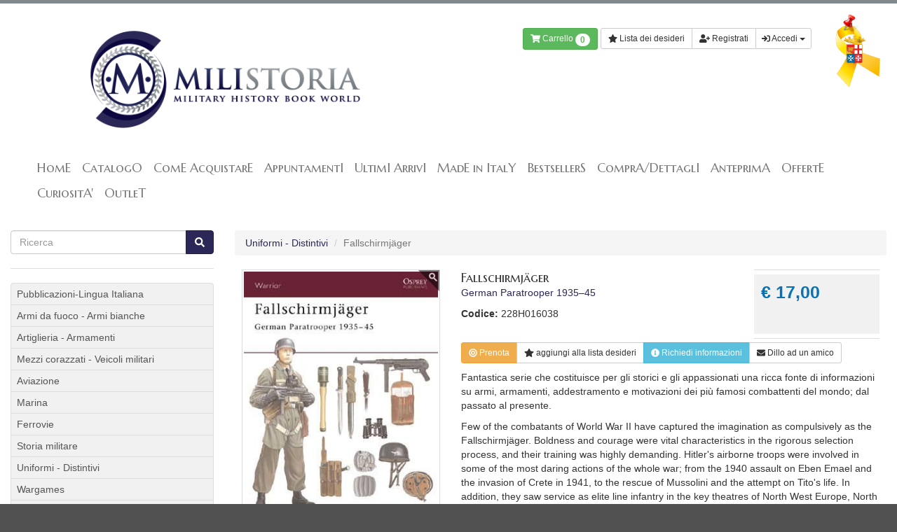

--- FILE ---
content_type: text/html; charset=utf-8
request_url: https://www.google.com/recaptcha/api2/anchor?ar=1&k=6Lf44xoUAAAAACvWwIjRZC4wJlCpEq6Kzl0TJcUF&co=aHR0cHM6Ly9taWxpc3RvcmlhLml0OjQ0Mw..&hl=en&v=TkacYOdEJbdB_JjX802TMer9&theme=light&size=normal&anchor-ms=20000&execute-ms=15000&cb=nkd5v6ek2we0
body_size: 46131
content:
<!DOCTYPE HTML><html dir="ltr" lang="en"><head><meta http-equiv="Content-Type" content="text/html; charset=UTF-8">
<meta http-equiv="X-UA-Compatible" content="IE=edge">
<title>reCAPTCHA</title>
<style type="text/css">
/* cyrillic-ext */
@font-face {
  font-family: 'Roboto';
  font-style: normal;
  font-weight: 400;
  src: url(//fonts.gstatic.com/s/roboto/v18/KFOmCnqEu92Fr1Mu72xKKTU1Kvnz.woff2) format('woff2');
  unicode-range: U+0460-052F, U+1C80-1C8A, U+20B4, U+2DE0-2DFF, U+A640-A69F, U+FE2E-FE2F;
}
/* cyrillic */
@font-face {
  font-family: 'Roboto';
  font-style: normal;
  font-weight: 400;
  src: url(//fonts.gstatic.com/s/roboto/v18/KFOmCnqEu92Fr1Mu5mxKKTU1Kvnz.woff2) format('woff2');
  unicode-range: U+0301, U+0400-045F, U+0490-0491, U+04B0-04B1, U+2116;
}
/* greek-ext */
@font-face {
  font-family: 'Roboto';
  font-style: normal;
  font-weight: 400;
  src: url(//fonts.gstatic.com/s/roboto/v18/KFOmCnqEu92Fr1Mu7mxKKTU1Kvnz.woff2) format('woff2');
  unicode-range: U+1F00-1FFF;
}
/* greek */
@font-face {
  font-family: 'Roboto';
  font-style: normal;
  font-weight: 400;
  src: url(//fonts.gstatic.com/s/roboto/v18/KFOmCnqEu92Fr1Mu4WxKKTU1Kvnz.woff2) format('woff2');
  unicode-range: U+0370-0377, U+037A-037F, U+0384-038A, U+038C, U+038E-03A1, U+03A3-03FF;
}
/* vietnamese */
@font-face {
  font-family: 'Roboto';
  font-style: normal;
  font-weight: 400;
  src: url(//fonts.gstatic.com/s/roboto/v18/KFOmCnqEu92Fr1Mu7WxKKTU1Kvnz.woff2) format('woff2');
  unicode-range: U+0102-0103, U+0110-0111, U+0128-0129, U+0168-0169, U+01A0-01A1, U+01AF-01B0, U+0300-0301, U+0303-0304, U+0308-0309, U+0323, U+0329, U+1EA0-1EF9, U+20AB;
}
/* latin-ext */
@font-face {
  font-family: 'Roboto';
  font-style: normal;
  font-weight: 400;
  src: url(//fonts.gstatic.com/s/roboto/v18/KFOmCnqEu92Fr1Mu7GxKKTU1Kvnz.woff2) format('woff2');
  unicode-range: U+0100-02BA, U+02BD-02C5, U+02C7-02CC, U+02CE-02D7, U+02DD-02FF, U+0304, U+0308, U+0329, U+1D00-1DBF, U+1E00-1E9F, U+1EF2-1EFF, U+2020, U+20A0-20AB, U+20AD-20C0, U+2113, U+2C60-2C7F, U+A720-A7FF;
}
/* latin */
@font-face {
  font-family: 'Roboto';
  font-style: normal;
  font-weight: 400;
  src: url(//fonts.gstatic.com/s/roboto/v18/KFOmCnqEu92Fr1Mu4mxKKTU1Kg.woff2) format('woff2');
  unicode-range: U+0000-00FF, U+0131, U+0152-0153, U+02BB-02BC, U+02C6, U+02DA, U+02DC, U+0304, U+0308, U+0329, U+2000-206F, U+20AC, U+2122, U+2191, U+2193, U+2212, U+2215, U+FEFF, U+FFFD;
}
/* cyrillic-ext */
@font-face {
  font-family: 'Roboto';
  font-style: normal;
  font-weight: 500;
  src: url(//fonts.gstatic.com/s/roboto/v18/KFOlCnqEu92Fr1MmEU9fCRc4AMP6lbBP.woff2) format('woff2');
  unicode-range: U+0460-052F, U+1C80-1C8A, U+20B4, U+2DE0-2DFF, U+A640-A69F, U+FE2E-FE2F;
}
/* cyrillic */
@font-face {
  font-family: 'Roboto';
  font-style: normal;
  font-weight: 500;
  src: url(//fonts.gstatic.com/s/roboto/v18/KFOlCnqEu92Fr1MmEU9fABc4AMP6lbBP.woff2) format('woff2');
  unicode-range: U+0301, U+0400-045F, U+0490-0491, U+04B0-04B1, U+2116;
}
/* greek-ext */
@font-face {
  font-family: 'Roboto';
  font-style: normal;
  font-weight: 500;
  src: url(//fonts.gstatic.com/s/roboto/v18/KFOlCnqEu92Fr1MmEU9fCBc4AMP6lbBP.woff2) format('woff2');
  unicode-range: U+1F00-1FFF;
}
/* greek */
@font-face {
  font-family: 'Roboto';
  font-style: normal;
  font-weight: 500;
  src: url(//fonts.gstatic.com/s/roboto/v18/KFOlCnqEu92Fr1MmEU9fBxc4AMP6lbBP.woff2) format('woff2');
  unicode-range: U+0370-0377, U+037A-037F, U+0384-038A, U+038C, U+038E-03A1, U+03A3-03FF;
}
/* vietnamese */
@font-face {
  font-family: 'Roboto';
  font-style: normal;
  font-weight: 500;
  src: url(//fonts.gstatic.com/s/roboto/v18/KFOlCnqEu92Fr1MmEU9fCxc4AMP6lbBP.woff2) format('woff2');
  unicode-range: U+0102-0103, U+0110-0111, U+0128-0129, U+0168-0169, U+01A0-01A1, U+01AF-01B0, U+0300-0301, U+0303-0304, U+0308-0309, U+0323, U+0329, U+1EA0-1EF9, U+20AB;
}
/* latin-ext */
@font-face {
  font-family: 'Roboto';
  font-style: normal;
  font-weight: 500;
  src: url(//fonts.gstatic.com/s/roboto/v18/KFOlCnqEu92Fr1MmEU9fChc4AMP6lbBP.woff2) format('woff2');
  unicode-range: U+0100-02BA, U+02BD-02C5, U+02C7-02CC, U+02CE-02D7, U+02DD-02FF, U+0304, U+0308, U+0329, U+1D00-1DBF, U+1E00-1E9F, U+1EF2-1EFF, U+2020, U+20A0-20AB, U+20AD-20C0, U+2113, U+2C60-2C7F, U+A720-A7FF;
}
/* latin */
@font-face {
  font-family: 'Roboto';
  font-style: normal;
  font-weight: 500;
  src: url(//fonts.gstatic.com/s/roboto/v18/KFOlCnqEu92Fr1MmEU9fBBc4AMP6lQ.woff2) format('woff2');
  unicode-range: U+0000-00FF, U+0131, U+0152-0153, U+02BB-02BC, U+02C6, U+02DA, U+02DC, U+0304, U+0308, U+0329, U+2000-206F, U+20AC, U+2122, U+2191, U+2193, U+2212, U+2215, U+FEFF, U+FFFD;
}
/* cyrillic-ext */
@font-face {
  font-family: 'Roboto';
  font-style: normal;
  font-weight: 900;
  src: url(//fonts.gstatic.com/s/roboto/v18/KFOlCnqEu92Fr1MmYUtfCRc4AMP6lbBP.woff2) format('woff2');
  unicode-range: U+0460-052F, U+1C80-1C8A, U+20B4, U+2DE0-2DFF, U+A640-A69F, U+FE2E-FE2F;
}
/* cyrillic */
@font-face {
  font-family: 'Roboto';
  font-style: normal;
  font-weight: 900;
  src: url(//fonts.gstatic.com/s/roboto/v18/KFOlCnqEu92Fr1MmYUtfABc4AMP6lbBP.woff2) format('woff2');
  unicode-range: U+0301, U+0400-045F, U+0490-0491, U+04B0-04B1, U+2116;
}
/* greek-ext */
@font-face {
  font-family: 'Roboto';
  font-style: normal;
  font-weight: 900;
  src: url(//fonts.gstatic.com/s/roboto/v18/KFOlCnqEu92Fr1MmYUtfCBc4AMP6lbBP.woff2) format('woff2');
  unicode-range: U+1F00-1FFF;
}
/* greek */
@font-face {
  font-family: 'Roboto';
  font-style: normal;
  font-weight: 900;
  src: url(//fonts.gstatic.com/s/roboto/v18/KFOlCnqEu92Fr1MmYUtfBxc4AMP6lbBP.woff2) format('woff2');
  unicode-range: U+0370-0377, U+037A-037F, U+0384-038A, U+038C, U+038E-03A1, U+03A3-03FF;
}
/* vietnamese */
@font-face {
  font-family: 'Roboto';
  font-style: normal;
  font-weight: 900;
  src: url(//fonts.gstatic.com/s/roboto/v18/KFOlCnqEu92Fr1MmYUtfCxc4AMP6lbBP.woff2) format('woff2');
  unicode-range: U+0102-0103, U+0110-0111, U+0128-0129, U+0168-0169, U+01A0-01A1, U+01AF-01B0, U+0300-0301, U+0303-0304, U+0308-0309, U+0323, U+0329, U+1EA0-1EF9, U+20AB;
}
/* latin-ext */
@font-face {
  font-family: 'Roboto';
  font-style: normal;
  font-weight: 900;
  src: url(//fonts.gstatic.com/s/roboto/v18/KFOlCnqEu92Fr1MmYUtfChc4AMP6lbBP.woff2) format('woff2');
  unicode-range: U+0100-02BA, U+02BD-02C5, U+02C7-02CC, U+02CE-02D7, U+02DD-02FF, U+0304, U+0308, U+0329, U+1D00-1DBF, U+1E00-1E9F, U+1EF2-1EFF, U+2020, U+20A0-20AB, U+20AD-20C0, U+2113, U+2C60-2C7F, U+A720-A7FF;
}
/* latin */
@font-face {
  font-family: 'Roboto';
  font-style: normal;
  font-weight: 900;
  src: url(//fonts.gstatic.com/s/roboto/v18/KFOlCnqEu92Fr1MmYUtfBBc4AMP6lQ.woff2) format('woff2');
  unicode-range: U+0000-00FF, U+0131, U+0152-0153, U+02BB-02BC, U+02C6, U+02DA, U+02DC, U+0304, U+0308, U+0329, U+2000-206F, U+20AC, U+2122, U+2191, U+2193, U+2212, U+2215, U+FEFF, U+FFFD;
}

</style>
<link rel="stylesheet" type="text/css" href="https://www.gstatic.com/recaptcha/releases/TkacYOdEJbdB_JjX802TMer9/styles__ltr.css">
<script nonce="jb6civw3Ai13678HCraOyg" type="text/javascript">window['__recaptcha_api'] = 'https://www.google.com/recaptcha/api2/';</script>
<script type="text/javascript" src="https://www.gstatic.com/recaptcha/releases/TkacYOdEJbdB_JjX802TMer9/recaptcha__en.js" nonce="jb6civw3Ai13678HCraOyg">
      
    </script></head>
<body><div id="rc-anchor-alert" class="rc-anchor-alert"></div>
<input type="hidden" id="recaptcha-token" value="[base64]">
<script type="text/javascript" nonce="jb6civw3Ai13678HCraOyg">
      recaptcha.anchor.Main.init("[\x22ainput\x22,[\x22bgdata\x22,\x22\x22,\[base64]/[base64]/e2RvbmU6ZmFsc2UsdmFsdWU6ZVtIKytdfTp7ZG9uZTp0cnVlfX19LGkxPWZ1bmN0aW9uKGUsSCl7SC5ILmxlbmd0aD4xMDQ/[base64]/[base64]/[base64]/[base64]/[base64]/[base64]/[base64]/[base64]/[base64]/RXAoZS5QLGUpOlFVKHRydWUsOCxlKX0sRT1mdW5jdGlvbihlLEgsRixoLEssUCl7aWYoSC5oLmxlbmd0aCl7SC5CSD0oSC5vJiYiOlRRUjpUUVI6IigpLEYpLEgubz10cnVlO3RyeXtLPUguSigpLEguWj1LLEguTz0wLEgudT0wLEgudj1LLFA9T3AoRixIKSxlPWU/[base64]/[base64]/[base64]/[base64]\x22,\[base64]\\u003d\x22,\x22w4HDlcOQw4tQHBfCqSDDhyNtw5EJSm7CoFbCo8K1w4NEGFYIw53CrcKnw7TClMKeHgI8w5oFwrhlHzFdZcKYWCHDo8O1w7/CnMKowoLDgsOgwp7CpTvCm8OGCiLCnCIJFkJXwr/DhcOkMsKYCMKKP3/DoMKvw7sRSMKfHnt7acKMUcK3cSrCmWDDiMO5wpXDjcO8acOEwo7DicKew67Dl0ANw6INw4AqI34UfBpJwrTDoWDCkHbChBLDrBLDv3nDvCHDs8OOw5IKFVbCkWdZGMO2wqQjwpLDucKTwoYhw6stHcOcMcKzwqpZCsKmwoDCp8K5w6Vbw4F6w4YWwoZBKsOhwoJEGx/Cs1cCw7DDtAzCtcOxwpU6LUvCvDZMwrV6wrMcOMORYMOSwr87w5Z0w4tKwo5yVVLDpA7ClT/DrGp8w5HDucKMU8OGw53DvcKBwqLDvsKkwpLDtcK4w4/DscOYHVN6a0ZLworCjhpcTMKdMMOEBsKDwpEzwrbDvSxHwpUSwo1rwoBwaVs7w4gCakwvFMK5H8OkMkkHw7/[base64]/DknfCu3rCl8OkSzdfWS8Tw7/Dv11qIsKTwoBUwoYjwo/Dnk7DrcOsI8KOfcKVK8Ogwos9wogldHsWPX5lwpE0w74Bw7MyegHDgcKIW8O5w5hjwqHCicK1w5TCtHxEwq/Cg8KjKMKawp/CvcK/O0/Ci1DDjcKawqHDvsKtY8OLERvCpcK9wo7DphLChcO/EzrCoMKbeVcmw6ELw5PDl2DDjFLDjsK8w6seGVLDuXvDrcKtR8OeS8OlcsOdfCDDoXxywpJiS8OcFBRBYgRMworCgsKWLUHDn8Ouw67DuMOUVXw7RTrDm8OGWMORZwsaCmVQwofCiCtOw7TDqsOWFRY4w4TCpcKzwqxXw6sZw4fCulR3w6IPLCpGw4/DgcKZwoXCjXXDhR9MSsKlKMOuwqTDtsOjw589AXV3dB8dbsOpV8KCAsOSFFTCsMKIecK2JcKewobDkybCoh4/bFMgw57DlMOZCwDCh8KiME7CisKHUwnDvDLDgX/DiDrCosKqw4saw7rCnWVdbm/DhcOSYsKvwrx0ak/CqcKQCjcuwoE6KTQKCkkPw5fCosOswq1twpjClcOgNcObDMKoAjPDn8KRCMOdF8Obw5BgVh3CgcO7FMObHcOvwodnCRpHwp3Ds1EAO8O1wqjDvcKtwqxdw5PCgzpECxZcLMKYCcK0w4g6wr1VZMKeQllowrfDjHPDo1zCocKhw5/CocK2wqo1w6xIL8OVw6/Cu8KHBELCmzh0wpnDjksBw7UUaMOYf8KQDTcrwpV5QMOUwrLDpcKDa8OUKsKJwoRpSh7Ct8KwLMKhbsO0AEoHwqJ9w54bbcOCwoDCicOKwoAkNMKacwJYw70jw73CvErDrMKxw7cawobDgMKNBsKtB8KxQStUwr0PDjvCicKtNH55w47CpsKnV8ObGT/[base64]/[base64]/Dnwggwq/Dg8Knw6LDjsKuwpYIwqBxKFBLD8OWw7bDqD7DjXJSf3PDoMOnZsOiw63DiMK+w7fDu8KBw4jCn1NBwqNeXMKVZMO6woTCpF5KwrF9aMKBAcO/w7vDocO/wqhbFsKpwoEsIMKuU1Bxw6bClsOJwqnDuSU/R3VrE8KowobCujtcw7s7SMOpwqswGMKQw67Do0hSwpo7woJ6woAGwr/CnEHCqsK2XljCh3/CpMOMM3nCocKzbxvCj8OEQmo0w7vCnXzDhMOwWMKqQB/Dp8KKw6DDvsOFwq/[base64]/Dg8KiY3bChTciSsK4bQXDnsKqwonDskMiVMK0esOLwqFMwrTCiMOsTSUYwprCvcO0wo0LRSLCj8KAw7hOwprCiMKIecOsCAcLwq3Ct8OQwrVlwp/CkU7ChSsHbMKgwqkxAGl6H8KRecKOwojDiMObwr3DpcK3w6g0wpvCtMOgRMOCD8OmQDfCgsOUwolNwpAkwpZDYwDCujfCrj0oEsOAP23DhsKMGsOHQXDCgcOYEsO7aGfDocO9fQ/DsxTDksOtHsKoGC7DmcKYOmoeb3V8UsOXNC4Uw7tJWMKpw7tnw7PCoWU0wqvCs8OTw5bDkMKwSMKGKX1nJR8odDrDqcOhJ00LJ8KTTXDCrsK5w5fDrmczw6DCiMO0WwwtwrMcbcKVe8KcYizCmMKDw748FEDCmcOKMsKmw6MAwpDDlB/Clh3DlTBow78HwofDqMOZwrovBHXDvcOpwo/DtjJ0wrrDpcKXXsKjw5jDuwrDocOrwozCgsKewqPDg8OWwpjDiU7DmcOcw6F1OBFPwr3DpcOBw6/DlFUZOirDuHtCQsK0EsOPw77DrcKFwqh7wqVWDcO4eQ/DiCTDtnjCqMKKNMOzw75iA8O4QsOgwpzCqsOlH8OvRsKpw6vCkn02D8KEQBfCql7Di37DvWQAw5MMJXrDjsKCwoTDu8Kef8KXJMKyOsKpQsOmMkd1w7AbV1Ivwq7CmsOvFGbCsMKoKMK2wrkGwrVyQ8OtwrfCv8K/[base64]/[base64]/DlsO9Y8KAw7Uywo3DvMOGwqpXwplJw4dTNcO5w6xgXMOiwodIw7Vpf8Kpw5Rlw6jDjlZDwq3DhsK0b1fCpicxDzDDg8OLPMONwp/[base64]/[base64]/UHnDqsKTwq10wpVuOnFwXcOLahcnwoDCpsO5aBxqQGJ5I8KMRsOYLgvCpjYrX8KaEsK1dUcYw5jDscKDTcO8w4dNWnHDpWpfPRnDv8O/w4/CvX7DhiHCoFrCrMOPT099XsKTTRduwpNGwpDCvsOkO8ODN8KrLxBRwrTCkFIIPcKxw5nClMKBbMK5w5DDk8OxaSoEAMOyQcOcw63Ck0rDiMKJXzXCr8O5ECnCm8OOEWluwoFJwpl6woPCmVXDqsKhwosyZcOpHMOdKsK0QcOyQ8O/OMK6CMOvw7Ufwo0LwokfwoMGU8KWfxvClcKdbxhiQx4lEcODf8KwIsKhwo1vW23CoWvChV7DmcK8w5B0W0vDucKrwqXCmcOFwpbCs8KMw7JRWMKRHSkTw5PCt8OmWy3Cnl1vZ8KCJW/CvMK/[base64]/Cj8OSw4dbw7/DpcOlwoXDkWkJwoRxw7rCqQfDp0HCiFvDtSPCr8OTwqrDl8OxTSFPwrUvw7zCnlDDlMO7wo3ClkpyG3PDmsOYR2gdLMK4QBk4worDhyTCi8KbPmTCpsKmCcKJw5TDkMOPw5bDicKiwp/Ci1JYwrkgfMKzw5QIw6piw5nDp1rDvsKaan3Cs8O1Qy3CnMOaUSFOSsOMFMKlwoPCn8K2w5fDg0BPCgvDicO/wrt0w4nChXTCh8K4wrDDocOVwo1rw4vDisK1Gn7DtQwDFSPDtHUFw5tcNmDDvhPCvMKsRzjDpsKbwqQSNQZ3WMOOb8K1w4nDiMKNwoPCg1QfYlLClcOiB8KvwpQJYUDDnsK/wp/DoUIBdA3Cv8O0RMK8woHCoCBBwqlZwp/CvsOqRMOhw4DCmFbCuj8aw5PDtxNNwo/DgMKywrvCvsKvRcOfwr7Cg0rCo0zCuGx4wp/Dl3nCr8KwIlpfcMOAw5bChQBNG0LDgsOCGMOHwqrDlSzCo8OtD8O4XFJLRsOHTsO1YigSW8OcNMKLwq7Ct8KEwofDjVRBw7h7w73DkcOOCMK/CMKPH8OfRMK5YcKbw6PDjnDCjHTDoldgfcKvw7PCncOlwpTDiMK/e8Ogwp7DukMgBTXCmATCnxxHIcKHw5bDrQjCt3s8DcKxwqZiw6NJUj3CjAs5VcKFwrLCqcOkw51mKsKcG8KIw4JiwosDwoHDi8Kmwr0oQGrCncKrwooowrMQKcOHVMK4w5PDvCMOQcOnAcKIw5zDh8OnSg1yw6/DvQDDqw3CshJ4OBw6NjrDmsO1BSgpwojCsm3CumXCjsKUwq/[base64]/wpoNZHkTw6MQwot0wq7CsmPCkFF2w5wEWGTCm8KUw6LClMO/NXdUYsKMPFkPwq9TQsKId8O9ZMKmwph3w6TDgMKEw7Nzw4pzYsKmwpbCvXXDgj1Kw53Ch8OKFcK3w7ZuKl/CpEbCrMKNNsKgIMK0dQXDoHolMsO+w5PCtsO1woARw6nCucKlPcKMPWhGOcKhG3RkRWPChMKiw5QwwqHDmwLDscKaesKkw4MXGsK0w47CvcKfRi7DnUjCh8K5VcOiw6TCgCHCuAwmDsKTKcK4wr/DhSfDncK/[base64]/ChVx8V3/CgS3Co8OlUATCkMKkd15jHMOQB8KCOcOrw5MFw5TCuwZuAMKpB8OuRcKoHcOpRxrClkXCrGXCg8KKBsO6NsK3wr5PTcKMU8OZwpIlwo4SFFEzTsO6aizCqcKOwqfDuMKyw5HCocONG8KccMOQWsKUJcOAwqREwprCsg7Cn3gncUvDs8K7bUrCuzQYST/[base64]/CvFgbwpTCpFNew5/DjTTDpRcGHxrDjMKCw4rCk8Kmwq5Sw5rDuzPDkMOPw57Ct2vCgjjCpMOFTRBxNsOxwpxSwovDjh54w71aw6hmM8OcwrcoYQzDmMKiwrF3w74WZcOtTMK2wrMSw6RBw5NIwrHCsirCrsKSf3DDk2MLw7TDt8Otw4lcNBfDtcKCw5hSwpFSQCbCgkl/w4HCm1xQwrEUw6TCmArDqMKIcgI/wp8kwqQMacOhw754w6rDi8KCCUwwfmIgayYmJ2PDvsOJDSRrw5XDpcOew5HDkcOCw7t9w77Cq8Kww6vDgsOZC3prw5djBsKaw5HCilPDucOcw4Rjwp1/PcKAFsKmWzDDq8KjwozDrhUuYSInw4A3U8Opw6fCqMOkSkh5w5QROcOdbk7Cv8KbwoMzJ8OmcgfDh8KcHcKBMW08acKmMjI/Jy40wqzDicOiMMOzwrZ9eBrCjiPCmsKfZTkFwqUSE8O9bznDkMKsSzR4w5PDucKxGEw0G8KawoZyETEhHsKAdQ3ClArDvWlPR1zCvSx9w6QuwoQTB0EFV1PClcOMwqBId8O/[base64]/[base64]/Dm8KOUsOETmAvJ8KqwpXDjC/[base64]/[base64]/DlcKzI8KNIzDDgTdKwqbDnsKIw6IMJDhbw6PDvMOITxp8wr/[base64]/CvhvCtANNwqMiw70TwoFhw5XDoMKow6TDvsOlwrZ7ZxMven7CncOmwowoCcK7cFpUwqcBw4fCocKmwo4XwohcwpHCuMKiwoHDnsOJwpY8BlvCu0PDrQBrw50Bw5I/w7jDhmscwostccK9TcOywqrCnApzesO5JcOBwqM9w4JVw7JNw6DDg3VdwrV/[base64]/[base64]/YToKw4B4wq1paMOtw448dzlWE8O1R8O9w53DqnbCkMO+wp3Cm1jDvCvDhsKpAcOWwqBpX8KmccKfbzjDp8OlwrLDgj5wwo3DjsOWXxnDtMKCworDhhLDjsKreDYfw41GBcOYwo40w53DoznDhjUZXsO8wpgBLsKrbWbDsDdRw4fCo8O/L8Kvwq/CnRDDm8OMHyjCtXzDssOlP8O/WsOrwonDicKlB8OIw7DCmsKHw6/[base64]/DsUTChi/[base64]/DosK/wqBMwpzDrG7DpzRDw5cVDMOUwoBmw7Z4BsOueWAjR1sDSsO/Zm5CdsODw6UnTDnDsHDCmQ4nezIAw43CnsKgVMKRw5NLMsKYwrYPWxjDiEjCk0x+wr5ww6PCmQDCn8Krw43DlRjCqmTCqygzDsOGXsKBw5ADYXXDvMKuCcOGwr/CmhYyw6HDjcK3WQlfwoI9ccKOw5kXw7LDjCrDn1nCnHXDnyYjw5xNDxnCqXbDocKbw4QOWS/DgMKiRlwBwqPDvcKiw5jDvDgRasKZwrpLwqUbZsOod8O3ZcOqw4EKPMOGXcKcCcO5w53CgcOVY0hRSjMuJA14w6Q7wrDChcOzfsOGdlbDjcKpXG4GdMOnMsOcw6PCoMK0Uj5NwrzCu1TDmDfCh8OvwobDtBBKw6o4Mz3CmmDDjMKLwqd6Ny4EeT/DpwTDu1vCmMKuQMKWwr3DiwIZwpjCtcKlTsK3FsO1wqlTFcO7BD8FMMO+w4JDLzlkBMO9w7hFF2Jrw6fDk2Ejw6nDgsKmLcOTS17Du1EzXHnDhxxCTcKxW8K/MMOOw7vDs8KADwgkVMKNeDXDhMKxwrplbHoqUcO2NyVxw7LCtsKtWMK2I8K5w7rCrsOVGsK4esOLw4fCrsO9wpRLw4XCglxrNiJ/MsOVWMKmcADDqMOsw7AGMhYOwoXCgMKoS8OvNXTCmsK4dXFWw4AYacOYcMKLwpgzwoUHL8ODwrxuwpk1w7rDrcOMM21bM8OyZjzCq3/CmsOIwrdBwr03wqo/[base64]/CvMKsd8KhwoTDqcOrwpNGwpDCqsObJVdJwqDDh8OhwppUw5fDoMK0wpsewonCl2XDvGVqbBhEwowWwprCs07CqxnCtmFJW28nacOEHMOwwrDCizHDogrCvcO/[base64]/CmMOGFl1zFGPDgcKYw5kLZ8KAwrPDnUt5w7zDlSfCi8K3KMKDw410IHJoLi1pw4pJdg7CjsK+J8ORK8KEaMKww6/DoMOCMgtYTxjDvcOKaVnCrEfDrTYdw6YYDsOVwrN9w4TCsmxWw7/DuMKbwolaJMOJwqLCnVTDp8Kaw7lXJg8LwrDCu8OBwr3CtSEuWX80FmzCp8OpwrTCpsOnw4JHw4Eww4jCuMKDw6FbcX7Dr3zDsFIMdFHCv8O7OsODCBFSw53DrBUZSA/DocKcwpQ1ZMKzSQJlMWR/[base64]/Ds8OCw6vClMOHw5/Cv8OmTcOuT17DlnDCusOCRsOvwqpdCjEQK3bCpykwK1PCsy19wrY8YAsIaMKhw4LDu8OQwpzDuErDqE/Dn2MhXcKWfsK4wpkPJUPCng56w5pnw5/CpDVfw7jCgnHDuyEKTz/[base64]/w7QawonDngcuUsOKw6nCuBMCS8ORwobDj8KCO8KRw6HDgsOCw7tdfHZKwr4JEsKRw6rDsh8swpfCjE7DogTDqMOpwp4RNsOrwpcTMU52w4PDlS4/QGsNAsKadcObaibCo1jCm3cLKBoAw7bCp3Q5csKKE8OFbRLDqXIMNMKLw4d6T8Opwp1aW8KXwoTCg2grdktwNAkoN8Khw7TDgsKWSMOvw5dlw6fCjAHCmQ59w43CmHbCtsK2woQBwo3DnkvCnmBKwosdw7TDmAQswqYlw5HDk3vCmTRJDXNeRC5Ywp/CvsOaLsKuTzEPfMKmwqTClMOLw57CtsO2wqQUCSrDpz4ew7woRcOCwp/Dg1fDnMK3w7xQw7bCvsKvXj3Cn8KywqvDhTwoD2vCpcK8wp5xJj5yasOwwpHCicOzJyIRwqnCt8K6w67CpsKPw5kqJMOkO8Orw6NJwq/Dg0xNFi8wOsK4XFHCtsKIR1QjwrDCsMKhwo8NPSXCnHvCicOzA8K7WVjDjUplw4YITGbCisO6A8KVQm8lfsK1OUdowoYzw7TCncOdbjLCqXttw6vDoMOvwqwYw6fDnsKFwo/DiWnDhyVXwprCqcOSwoI5Jzpuw79Bwpsfw5/DpS95R3TCvwfDvTRaJwQxCsO0aGQOwqVPcQZmbiDDkwAYwpfDm8K9w4cMARLDsXYnwoU8w7/[base64]/DksOiPH/[base64]/wpA3w5ljw5XDtMOydGfCsMKBw7/CgDTDn8KJw4bDjsKwA8Kqw7jDrmYGFMOVw7JbIE43wqjDvSTDgQkPLnrCqgjCrRRvMMOcPSkywpUOw7ZTwpvDniDDlRXDicORZmx+TMOxQDLDrX0UBkAzwo/CtMKyKhZiDcKnWcKNw7k9w7fCocObw7pUYiQWOE96FMOKTsKFVcOfDB3DunLDs1/CmXZRAA8BwrBbGXrDmUQSKcK7w7cKdcKfw7NGwrNyw5bCk8K6w6HDtjrDkG7Cvx9dw5dfwpHDi8Ovw5PCnBkJwqjDvEjCmMKjw5A6wrLCh2fCnStnX0cFPQHCo8KqwrdSwrvChFLDv8OBw58dw77DlcOXEcKBL8OlOTjCjw4Aw4TCo8ObwqnDo8OuAcOZKz8FwrdWM3/DpMOCwpxjw4TDu1fDvUjCr8OIXsOBw78Fw454Vk7CtGfDpQtVWwTCtGPDnsK8BTrDv3NQw6jCrcOrw5TCkENnw4FSIBLDmC1Gw5HDiMOQO8O1YhAeB0nDpwjCmMOlwoPDpcO5wpbDpsOzwodjwq/[base64]/CgsOrwqfDg8KmPsO9w4vDosOLV2PCtcO+w6fCmMKjwp1QecO1wonCjnfDqTLCmsOBw5vDunTDtGtrLG4vw4I+B8OtP8KKw6tpw4M+wp/DmMO8w58jw7PDsEoEw7oOQcKuEibDjSV/w6FcwrNWdBfDvyoJwq4XM8ONwogFScOcwqAWw6dwbcKCfW8aP8K6J8KYZmAIw49ne1XDmcOXF8KbwrvCr0bDkmXClsOiw77DgVxyTsOBw4nCjMOjNsOEw6lTwq/DrMOLZsKVQMONw4LDksOzHmITwroAC8KrAMK0w5XDscKiGBZnV8KQd8OpwrpVworDrMKhPcKyb8OFDTTDtsOowrlqPMOYJjY6SsONw6RXwqo7bMOjIMONwpl4wqwEw7TDrcO2VwLDksOzwqszLjzDksOSC8O2Z3/CrknCisObVXcbKMKhNcK6IDcqW8ONVcKRXcK+CMKHOwg7XWYCRMOLIgEffhrDkEhzw7R/VAlaTMOzXEbCtlpBwq5bw5QCfjBRwp3CmMKyPjNvwo9DwohcwpPDt2TDgXvDlsOfSC7CnTjChsKjB8O/w4oIZsO2M0bDvsODw5TCg2PCqUvDi2RNwpfCnWXDu8OrP8OVUwlMHnPClMKowqpgw69hw5FUw5nDu8KnaMKOLsKBwq1kQwFGScOWVHQOwoEuMmknwq05wqI3Syo4IRtIwp3Dlg3Dh1DDi8KZwrwYw63DnQTDrMOPYFfDnGRzwpLCoWZlQBXDoy9Ow4HCo0FlwpLCqMO/w43Dpi3Cg2/CjiV5OxI2wobDtiNZwoDDgsOEwoTDl08TwqoHEDvCkxZqwoLDmsOQAy7Cl8OVQgPCtxjCrsOww5fCvsKgw7LDhsOGVDDCu8KvJXYpIMKCwojDgxU6eFkzQcKKB8K4TH/CrXvCvsKMeiLChcKrbcObdcKCwrhRW8OLOcO/[base64]/DpMKDw4hTIizDrMKLasK9HcKtSMK4EMOoesKDdiBUbQLCqxrCt8OHd0nCrcKNw7fCnMOMw5rCtwLCsSdFw57CrV8lfHTDp2AQw63CvFrDuTUoWVXDoil6N8K6w4l9BE7Cu8OyDsKjwpLCqMKMwrXDrcOgwooEw5pDwq3ClngYAU12AsOIwrxmw65swqYGwq/Ct8OVOsKFOsOOVXkyUHA+wqVaM8KeOsOGT8Ofw74rw5gew6DCsw9MCsO/w6PDpcO8woECwpbCu1TDlcO9WMKWKmcbfVbCt8Oqw57Dk8KEwrzCoiTDqUMSwpIAQsK+wqzDlG7CqMKWY8K2ViXDvsOqfERbwpPDssKoSnzCmRM2wojDkUsSNnRnHxpowqFTSQ1cw4/[base64]/Ct2jCn8KbdzPDkF5rw70ew6LDiEbCt8KHw5/Cn8KeWx8hHcODDXt0w5zCr8ODZi02w7k6wrPCpcKHZlguWsObwrUdBsKkPSdyw6/DisOfw4NIdcO8RcK5woIqw78hXcOmw5kbwpvChcK4NFLCrcKFw6ogwo19w6/Ci8KmDH8VHMOfKcK4ClPDix3DisKcwogIwot5wrbDkFcDdiXDssKzwqzCqcOjwrjCswxvKmwzwpYZw6TCnh5BSUTDskrDm8OcwpnDmBLCoMK1AmDCmcKwGk/DisO5wpQqVMOQw5jCsGbDk8OZNMKkVMOZw4rDj2TCmcKIa8KOw6nDuFNAw75GcsOBwrXDnEQmwpcIwo3CqH/[base64]/V8K2wovCqsOpc8OkVcOwP8ORw6oTVsOpEMKfFMOWN2XCsDLCrXTCusOwEzvCosKzUUvDsMOdPsKVVMKQPMOCw4HDhB/CucKxwpAMH8O9bcOPEhkVI8K9woLCrsKiw51Ew57DkTXDhcOMNiTCgsKYdU1KwrDDq8K+w7QywrrClDvCksOzw7wbwrnCmcKeacKpw6wxZUhRC3fDhsKgG8KWwrvCsXbDgMK6wpfCs8KlwpPDmAE/BhDDjhfCmlFcAE5vwpMwSsK/FE1yw7PCtgrDtn/CgcK/VsKowoJjRMO5wqXDo27DrShdw6/[base64]/DqQEPw69aE8Otw6bDr8KTBcKfw65vw7TDs1QpNHEWHHJoJWfCqcKLwqpxXzXDpsKQbF3CglR4w7LDtcKqwoHDo8KKaiQ4DAl8ElE2aA/[base64]/DmzBkPDcBwotfwoMMQcKGXmHDjDRjU23Dn8KrwqJNUMOkTsKcwpAnbMOlw7NMM0RAwrnDi8KqEmXDtMO4wovDuMKsWQR/[base64]/NsOdwophw64Sw6DCnULDvsKvwqY9M2hCwrILw61pwogXLnQGwprDr8KYPMOLw77Chn4Qwr8wWTpswpfCr8Kcw6t/w7rDsDcyw6fDtSpvScOWbMOUw6DComlkwobDsTMNLgHCoyMvw5gZw47DhE1nwpARJxDCt8KBwqrCuVDDtsOYw6kjRcKbcMOrRB8kw5nDtyDDtsK6TzIVQRdoOX/Cn157ZlZlw5cBeyQXV8ObwrsIwqbCvsOCwoHDk8OID3kswoPCksOCFRo+w5TDvmoXesK+I3t+XQnDt8OJw67CisORUsO8c0AhwpB/eALCjsOHWnnCisOYH8K3IDXCrMOzCB88Z8OLYErDvsO6TsKiw7vCoyp2w43Dk0oODcOcFsOfakgrwpfDtT5aw7kZDTszMicpF8KPM3QRw54ow53CnyU5bzvCkz3CvcK6fAcbw45ow7V/P8OwJHh9w4LCisKnw64tw47Cjn7DosKzEhQ+Tgg4w7wGdsK3w4zDhQMCw57CqwQKYSTDkcO/w7DCu8KvwocQw7HDvSdIwqPClMODDcKEwrg4wrbDuwfDp8OlKSNqOMKLwqIXT10pw48dIH0kD8OGKcOTw4LDkcOBUREhEwcuOMK+w7BGwohOLirCtyARw4nDq0wHw7kFw4zDgVkWV3HCgsO2w65vHcOUwrzDsljDhMOFwrXDisK5aMOLw6/Com4ZwpBmYMKSw4rDhcOhHF5Gw6fDonjDncOdPg/DtMOPw7TDkMKEwovDqQLDicK4w4nCnHAuL0oqbR9qFcKlNVdDWgVjGQ3CvjLDi3hfw6HDuiU+FsOtw4ZOwpbCkznCnyfDq8KBwop+J2MxUcOKZD3Cm8OfLDjDhMOHw792wqgMNMOnw4siccO/cjRRGcOKwr3DnG9kw7nCqxnDrSnCn13DhMOFwqV7w5rCpx3CvXdfw40gw5/CuMOGwpA9T1DDkMOZbisvEExrwpUzGnXCusK7QcKcP2JSwqZUwr1KEcKTTcKRw7PDg8KAw73Djig5GcK6QGLCvEZVHwE5woY5cjFVDsKKO1YabXYQI0ZARlk3H8OvQS5HwpbCvVzCtcKGwqw+w7TDtEDDoHR1JcKLwoTDnR8dNcKcbW/[base64]/DmcKJRcObKcOgBUJ0fcOFw47CrhwAwr3DpFs9w5Bmw4fDrCJrTMK/HcKJWcO3PsO1w5gFB8OECy/DtMOMDcKzw4onc0LDkcOgwrTDiQ/[base64]/DhsKzw7R4w4s/AcO5XlDCucK0woVHeAbDrMOVNTPCkMOPQcOxwr7CqC8LwrfCu25bw6QCLcONAhbCqHfDuw7CjMKXNcOWw6wtVMOCLcKdDsOFdsKJQF3DoQJcVsO/ZcKnVRQIwqfDgcONwqsQLsO1TH3DmsOXw4bCrV4RLMO4wrFMwoUdw6nCsG0vTcK/wo9wQ8OXwqNbCFhyw5fDhcOZEsKUwozDoMKBJ8KSKjHDmcOEw4kSwpvDpsO5woDDnMKTfsOnEC4uw4RNT8K0QsKORQskwoI0LBvDhhckNVh4w5PCi8K0w6d5w7DDs8KgeDDCkH/CksKIGsKuw4/CrkDDlMO+CsOrRcO0ZV8nw6sxTMONF8OBOsOsw6zDqh/[base64]/[base64]/[base64]/DsXvDmXIXw4xjwpDCj8O+wpxlWcKXZsKHeMO1w7wwwozCsS0IOcKoGsO/w6bCmMKsw5LDlcOrW8OzwpHCh8OnwpDCm8K1wqJCwo8lRnhrNcKMwoDDjsOZWBMHDnlFw6B4HmbDrMOZHcKHwoHCgsOUwrzDt8OnE8OVXS/DusKPAcOSRiDDmcKRwoVlw4vCgsOXw63DmhvCinbDs8KWRyLDkE/DiVZewrnCvcOww5JowrHCkMKtDMK+wqPDi8Kwwr9ybcKAw7nDmD7CnGTCrAXDkD3Co8O3R8Kzw5nDhMKawp7CncO6w5/DuDTCr8OCMMO+SDTCq8O2F8OTw4AkK2FYVMKjd8KcLzwbKh7DscK6wq/[base64]/w6nCuUzCvD9rKXUTwqTDhWnCtGNzd8OSwrYpBjbDgxcPUcKow4rDk0ddwozCrMOyQT/ClErDh8OSVMOWR0zDgMOvGxkofUIiWn9ZwrXCjgLDnDBbwqjCsy3Cmhh/[base64]/[base64]/w6jDuzQAw6HDi8OVw7Qow4UgCFDDuMOUU8Oqw5o6YsKOw4JQKwnDg8OWO8OBXcOwLTHChzDCpS7DjTjCvMKsGsOhK8OlJgLDoDrDulfDlsKbw47Ds8KWwro+CsK/w5YbJQrDn1bCmUfCunfDqQcWa1/[base64]/[base64]/CtsOYF8K/w6rCmMKWccOLwo4sw4ESwpzDox1/by3DjEPCkgRyPMO6V8KNccO2E8KtKcK8wp80w57CkQbCjMONEMODwpPDri7Cj8K/wo9TYGlTw7Ruwq/[base64]/Chj1SGFU+wp8tRcOPXzp9TsOBwpjCr8OIw6FlBsO4woTDgiMnw4bCpcOZw4/CusKMw7NMwqHCskTDnE7DpsKUwo7CrsOVwoTCrcOLwq7CtMKkRHwlRMKUw5pkwqklVUfCtWfCmcK4w4nDg8OVHMK+wpnCn8O7HE8TVgE0csOhQ8Odw7jDvmLCiSwWwpLCkMKSw7vDiz/Cp1TDgBjCiV/ComY4w6EIwr8+w61QwpzDqi4cw5dYw6jCo8OMCcKBw5cSLcO1w6DDgDrCjm5ZandbMMO+SWbCr8KBw45Wcy7Cg8KeAsO8CFdowq1/HHFuERk1wrZVZGUYw7E0w5h8aMOAw4tlXcOxwrXCmn9QZ8KbwqDCj8OxTcOJY8OCUkjDtMO/wrMGw4oEwoBRWcK3w4p4w7XDvsK5CMK4bFzDuMO0wqLDiMKDQcKaN8Omw6BIwrk5SBsEwrfDicKCwpbCnwnCm8K8w6RawprDqUjCmUVpH8OTw7bDkD9icHbCpnJqPcOqOsO5HMKaKEXDoRRRwqjCg8KiFEzDv203ecKyGMKywokmYmXDkxxMwpfCozoEwp/DlRpHU8K9U8OxHX7ClMKowqXDqXzDqE4yLcOew7bDs8OVFxPCpMKRBcOfw4IsX33DgDECw5bDsDcgw4ptwqd+wo/CtcKlwonDrxYZwrDDqw0xN8KtfCUefcODPWhcw5wHw4oAcgXDvHPDlsO2w7l7w6nCjsOcw4dfw7Nfwq1aw7/[base64]/bHnDkWDDusO8bTnDiTdpZ2tBZcOUDzsFwqUqwp/[base64]/DnlVYSTMnwrzCisKGKcKnKMKkw4Y6S0fCujvCoEVPw6N6KsKAw7LDisK/LMOkYUDCl8KNXMOXGcOCA1/Dr8Ksw5bDvCLCqgMjwphrbMOxwptDw4rDjMO3ShXDmsO7w4IWDRYHw7cAXU59w7l4NsOCwp/[base64]/DocKywrwlbgpqw4IcccO+bgDCowFZXXgrw6RkQcKQRcOKw5VVw7kbCsOXRXUxw69MwoLCg8OtUFEvwpHChMKBwp3CpMOWZHfDrSEiw5bDjEU5ZsOmCFwXd3bDsSHCil9Fw5MsH3ZGwrJVbMOuTidKw7PDpG7DksKHw4Nyw5XDtMKDwo/CkyBGBsK+wrbDs8O5ccKsKx7Cpw7CtDHDmMOzKcKiw7lBw6jDtzUMw6pywqTCqzsow4TCthjDqMOowpfCs8K5IsKYB2Zsw6HDsQkkI8KcwrEswp1Zw5hJbU5yf8KFwqVcEg8/w5xUwpLCmXg/XMK1YB8xZ3TDnmDCvx9JwoUkw7jDucOiOcKef3dERMOXMsO9wqMuwrJhPAbDhDsjPMK4SnzCqWHDo8O1wpQFVcKVbcOhwoRUwrg3w6vDvhlJw48Bwo19ScKgA0ovwojCv8K1KTDDqcKmw5Bqwph8woATU3PDjVTDjWvDkCMOCAVnbMK8M8OWw4wtLl/[base64]/Cum8gw5vCkMOIwpIkwrLDocOZHsOWwqAtw6fCiMKjwq7Du8KAw4DCuXHCmHbCgkpINsOFU8OJdQxhwrJSwplBwq7Dp8OHWl/DvktCIsKPA1/DuB4XJMKcwoTCgMOhwpnCksOYPXrDpMKxwpMJw4/DkQPDsTAuwqbDkX8mwqLDnMOkWcOOw4rDkMKdPAU+wpHCgGM/MMO9wpQCWMOmw4weX3d6JcOXcMKtS3LDoih5wp50w6TDn8KMwoorUsO/wpbCkcKaw6HDu3TDtAYxwr/[base64]/w7rDtFwtwpXCqMKswqjCh00UJ8ORwp9XI2JMMcKFwpzDi8OTwo0deyh7wpYQw4PCllzCsD1yIsO0w6HCiFXCiMKFOcKpe8OJwr8RwrZDOWJdw6TDmSbCgsKaM8KPw5tlw51eHMOfwqN8wrzDhyVcFQMCXkh/[base64]/w7bCoUlBPh7DicKww4YbFsOCw4fDvsOBc8OfwrQcXybCsk/CmkZsw5fCqmZyRsKfMmbDqx1vw7R/eMKfPsKwEcKtc1sOwpYTwowhw7Mawoc2w5/DrFAhZS1mD8KPw6M7PMOQw4/[base64]\\u003d\\u003d\x22],null,[\x22conf\x22,null,\x226Lf44xoUAAAAACvWwIjRZC4wJlCpEq6Kzl0TJcUF\x22,0,null,null,null,0,[21,125,63,73,95,87,41,43,42,83,102,105,109,121],[7668936,277],0,null,null,null,null,0,null,0,1,700,1,null,0,\[base64]/tzcYADoGZWF6dTZkEg4Iiv2INxgAOgVNZklJNBoZCAMSFR0U8JfjNw7/vqUGGcSdCRmc4owCGQ\\u003d\\u003d\x22,0,0,null,null,1,null,0,1],\x22https://milistoria.it:443\x22,null,[1,1,1],null,null,null,0,3600,[\x22https://www.google.com/intl/en/policies/privacy/\x22,\x22https://www.google.com/intl/en/policies/terms/\x22],\x22izpBB6XMbgqrKDXPnDHY7ZPTVZaNpZ3OKliKQrNVRDc\\u003d\x22,0,0,null,1,1764349690057,0,0,[141,129,238,28,118],null,[56,167],\x22RC-XM66dQB6sKAN8g\x22,null,null,null,null,null,\x220dAFcWeA5ciO19jcfTPut1GuLK9Q82AyiSSJ7bv7dOF3hNGsiUMsQwdDUH6cT1KJZ678DwDIfhdioO0JzsUbF-yA7gFzJhBV4Mhw\x22,1764432490186]");
    </script></body></html>

--- FILE ---
content_type: text/html; charset=utf-8
request_url: https://www.google.com/recaptcha/api2/anchor?ar=1&k=6Lf44xoUAAAAACvWwIjRZC4wJlCpEq6Kzl0TJcUF&co=aHR0cHM6Ly9taWxpc3RvcmlhLml0OjQ0Mw..&hl=en&v=TkacYOdEJbdB_JjX802TMer9&theme=light&size=normal&anchor-ms=20000&execute-ms=15000&cb=skrysei4pyfm
body_size: 45866
content:
<!DOCTYPE HTML><html dir="ltr" lang="en"><head><meta http-equiv="Content-Type" content="text/html; charset=UTF-8">
<meta http-equiv="X-UA-Compatible" content="IE=edge">
<title>reCAPTCHA</title>
<style type="text/css">
/* cyrillic-ext */
@font-face {
  font-family: 'Roboto';
  font-style: normal;
  font-weight: 400;
  src: url(//fonts.gstatic.com/s/roboto/v18/KFOmCnqEu92Fr1Mu72xKKTU1Kvnz.woff2) format('woff2');
  unicode-range: U+0460-052F, U+1C80-1C8A, U+20B4, U+2DE0-2DFF, U+A640-A69F, U+FE2E-FE2F;
}
/* cyrillic */
@font-face {
  font-family: 'Roboto';
  font-style: normal;
  font-weight: 400;
  src: url(//fonts.gstatic.com/s/roboto/v18/KFOmCnqEu92Fr1Mu5mxKKTU1Kvnz.woff2) format('woff2');
  unicode-range: U+0301, U+0400-045F, U+0490-0491, U+04B0-04B1, U+2116;
}
/* greek-ext */
@font-face {
  font-family: 'Roboto';
  font-style: normal;
  font-weight: 400;
  src: url(//fonts.gstatic.com/s/roboto/v18/KFOmCnqEu92Fr1Mu7mxKKTU1Kvnz.woff2) format('woff2');
  unicode-range: U+1F00-1FFF;
}
/* greek */
@font-face {
  font-family: 'Roboto';
  font-style: normal;
  font-weight: 400;
  src: url(//fonts.gstatic.com/s/roboto/v18/KFOmCnqEu92Fr1Mu4WxKKTU1Kvnz.woff2) format('woff2');
  unicode-range: U+0370-0377, U+037A-037F, U+0384-038A, U+038C, U+038E-03A1, U+03A3-03FF;
}
/* vietnamese */
@font-face {
  font-family: 'Roboto';
  font-style: normal;
  font-weight: 400;
  src: url(//fonts.gstatic.com/s/roboto/v18/KFOmCnqEu92Fr1Mu7WxKKTU1Kvnz.woff2) format('woff2');
  unicode-range: U+0102-0103, U+0110-0111, U+0128-0129, U+0168-0169, U+01A0-01A1, U+01AF-01B0, U+0300-0301, U+0303-0304, U+0308-0309, U+0323, U+0329, U+1EA0-1EF9, U+20AB;
}
/* latin-ext */
@font-face {
  font-family: 'Roboto';
  font-style: normal;
  font-weight: 400;
  src: url(//fonts.gstatic.com/s/roboto/v18/KFOmCnqEu92Fr1Mu7GxKKTU1Kvnz.woff2) format('woff2');
  unicode-range: U+0100-02BA, U+02BD-02C5, U+02C7-02CC, U+02CE-02D7, U+02DD-02FF, U+0304, U+0308, U+0329, U+1D00-1DBF, U+1E00-1E9F, U+1EF2-1EFF, U+2020, U+20A0-20AB, U+20AD-20C0, U+2113, U+2C60-2C7F, U+A720-A7FF;
}
/* latin */
@font-face {
  font-family: 'Roboto';
  font-style: normal;
  font-weight: 400;
  src: url(//fonts.gstatic.com/s/roboto/v18/KFOmCnqEu92Fr1Mu4mxKKTU1Kg.woff2) format('woff2');
  unicode-range: U+0000-00FF, U+0131, U+0152-0153, U+02BB-02BC, U+02C6, U+02DA, U+02DC, U+0304, U+0308, U+0329, U+2000-206F, U+20AC, U+2122, U+2191, U+2193, U+2212, U+2215, U+FEFF, U+FFFD;
}
/* cyrillic-ext */
@font-face {
  font-family: 'Roboto';
  font-style: normal;
  font-weight: 500;
  src: url(//fonts.gstatic.com/s/roboto/v18/KFOlCnqEu92Fr1MmEU9fCRc4AMP6lbBP.woff2) format('woff2');
  unicode-range: U+0460-052F, U+1C80-1C8A, U+20B4, U+2DE0-2DFF, U+A640-A69F, U+FE2E-FE2F;
}
/* cyrillic */
@font-face {
  font-family: 'Roboto';
  font-style: normal;
  font-weight: 500;
  src: url(//fonts.gstatic.com/s/roboto/v18/KFOlCnqEu92Fr1MmEU9fABc4AMP6lbBP.woff2) format('woff2');
  unicode-range: U+0301, U+0400-045F, U+0490-0491, U+04B0-04B1, U+2116;
}
/* greek-ext */
@font-face {
  font-family: 'Roboto';
  font-style: normal;
  font-weight: 500;
  src: url(//fonts.gstatic.com/s/roboto/v18/KFOlCnqEu92Fr1MmEU9fCBc4AMP6lbBP.woff2) format('woff2');
  unicode-range: U+1F00-1FFF;
}
/* greek */
@font-face {
  font-family: 'Roboto';
  font-style: normal;
  font-weight: 500;
  src: url(//fonts.gstatic.com/s/roboto/v18/KFOlCnqEu92Fr1MmEU9fBxc4AMP6lbBP.woff2) format('woff2');
  unicode-range: U+0370-0377, U+037A-037F, U+0384-038A, U+038C, U+038E-03A1, U+03A3-03FF;
}
/* vietnamese */
@font-face {
  font-family: 'Roboto';
  font-style: normal;
  font-weight: 500;
  src: url(//fonts.gstatic.com/s/roboto/v18/KFOlCnqEu92Fr1MmEU9fCxc4AMP6lbBP.woff2) format('woff2');
  unicode-range: U+0102-0103, U+0110-0111, U+0128-0129, U+0168-0169, U+01A0-01A1, U+01AF-01B0, U+0300-0301, U+0303-0304, U+0308-0309, U+0323, U+0329, U+1EA0-1EF9, U+20AB;
}
/* latin-ext */
@font-face {
  font-family: 'Roboto';
  font-style: normal;
  font-weight: 500;
  src: url(//fonts.gstatic.com/s/roboto/v18/KFOlCnqEu92Fr1MmEU9fChc4AMP6lbBP.woff2) format('woff2');
  unicode-range: U+0100-02BA, U+02BD-02C5, U+02C7-02CC, U+02CE-02D7, U+02DD-02FF, U+0304, U+0308, U+0329, U+1D00-1DBF, U+1E00-1E9F, U+1EF2-1EFF, U+2020, U+20A0-20AB, U+20AD-20C0, U+2113, U+2C60-2C7F, U+A720-A7FF;
}
/* latin */
@font-face {
  font-family: 'Roboto';
  font-style: normal;
  font-weight: 500;
  src: url(//fonts.gstatic.com/s/roboto/v18/KFOlCnqEu92Fr1MmEU9fBBc4AMP6lQ.woff2) format('woff2');
  unicode-range: U+0000-00FF, U+0131, U+0152-0153, U+02BB-02BC, U+02C6, U+02DA, U+02DC, U+0304, U+0308, U+0329, U+2000-206F, U+20AC, U+2122, U+2191, U+2193, U+2212, U+2215, U+FEFF, U+FFFD;
}
/* cyrillic-ext */
@font-face {
  font-family: 'Roboto';
  font-style: normal;
  font-weight: 900;
  src: url(//fonts.gstatic.com/s/roboto/v18/KFOlCnqEu92Fr1MmYUtfCRc4AMP6lbBP.woff2) format('woff2');
  unicode-range: U+0460-052F, U+1C80-1C8A, U+20B4, U+2DE0-2DFF, U+A640-A69F, U+FE2E-FE2F;
}
/* cyrillic */
@font-face {
  font-family: 'Roboto';
  font-style: normal;
  font-weight: 900;
  src: url(//fonts.gstatic.com/s/roboto/v18/KFOlCnqEu92Fr1MmYUtfABc4AMP6lbBP.woff2) format('woff2');
  unicode-range: U+0301, U+0400-045F, U+0490-0491, U+04B0-04B1, U+2116;
}
/* greek-ext */
@font-face {
  font-family: 'Roboto';
  font-style: normal;
  font-weight: 900;
  src: url(//fonts.gstatic.com/s/roboto/v18/KFOlCnqEu92Fr1MmYUtfCBc4AMP6lbBP.woff2) format('woff2');
  unicode-range: U+1F00-1FFF;
}
/* greek */
@font-face {
  font-family: 'Roboto';
  font-style: normal;
  font-weight: 900;
  src: url(//fonts.gstatic.com/s/roboto/v18/KFOlCnqEu92Fr1MmYUtfBxc4AMP6lbBP.woff2) format('woff2');
  unicode-range: U+0370-0377, U+037A-037F, U+0384-038A, U+038C, U+038E-03A1, U+03A3-03FF;
}
/* vietnamese */
@font-face {
  font-family: 'Roboto';
  font-style: normal;
  font-weight: 900;
  src: url(//fonts.gstatic.com/s/roboto/v18/KFOlCnqEu92Fr1MmYUtfCxc4AMP6lbBP.woff2) format('woff2');
  unicode-range: U+0102-0103, U+0110-0111, U+0128-0129, U+0168-0169, U+01A0-01A1, U+01AF-01B0, U+0300-0301, U+0303-0304, U+0308-0309, U+0323, U+0329, U+1EA0-1EF9, U+20AB;
}
/* latin-ext */
@font-face {
  font-family: 'Roboto';
  font-style: normal;
  font-weight: 900;
  src: url(//fonts.gstatic.com/s/roboto/v18/KFOlCnqEu92Fr1MmYUtfChc4AMP6lbBP.woff2) format('woff2');
  unicode-range: U+0100-02BA, U+02BD-02C5, U+02C7-02CC, U+02CE-02D7, U+02DD-02FF, U+0304, U+0308, U+0329, U+1D00-1DBF, U+1E00-1E9F, U+1EF2-1EFF, U+2020, U+20A0-20AB, U+20AD-20C0, U+2113, U+2C60-2C7F, U+A720-A7FF;
}
/* latin */
@font-face {
  font-family: 'Roboto';
  font-style: normal;
  font-weight: 900;
  src: url(//fonts.gstatic.com/s/roboto/v18/KFOlCnqEu92Fr1MmYUtfBBc4AMP6lQ.woff2) format('woff2');
  unicode-range: U+0000-00FF, U+0131, U+0152-0153, U+02BB-02BC, U+02C6, U+02DA, U+02DC, U+0304, U+0308, U+0329, U+2000-206F, U+20AC, U+2122, U+2191, U+2193, U+2212, U+2215, U+FEFF, U+FFFD;
}

</style>
<link rel="stylesheet" type="text/css" href="https://www.gstatic.com/recaptcha/releases/TkacYOdEJbdB_JjX802TMer9/styles__ltr.css">
<script nonce="dTDm8MgpiakEnotuPcPmsg" type="text/javascript">window['__recaptcha_api'] = 'https://www.google.com/recaptcha/api2/';</script>
<script type="text/javascript" src="https://www.gstatic.com/recaptcha/releases/TkacYOdEJbdB_JjX802TMer9/recaptcha__en.js" nonce="dTDm8MgpiakEnotuPcPmsg">
      
    </script></head>
<body><div id="rc-anchor-alert" class="rc-anchor-alert"></div>
<input type="hidden" id="recaptcha-token" value="[base64]">
<script type="text/javascript" nonce="dTDm8MgpiakEnotuPcPmsg">
      recaptcha.anchor.Main.init("[\x22ainput\x22,[\x22bgdata\x22,\x22\x22,\[base64]/[base64]/e2RvbmU6ZmFsc2UsdmFsdWU6ZVtIKytdfTp7ZG9uZTp0cnVlfX19LGkxPWZ1bmN0aW9uKGUsSCl7SC5ILmxlbmd0aD4xMDQ/[base64]/[base64]/[base64]/[base64]/[base64]/[base64]/[base64]/[base64]/[base64]/RXAoZS5QLGUpOlFVKHRydWUsOCxlKX0sRT1mdW5jdGlvbihlLEgsRixoLEssUCl7aWYoSC5oLmxlbmd0aCl7SC5CSD0oSC5vJiYiOlRRUjpUUVI6IigpLEYpLEgubz10cnVlO3RyeXtLPUguSigpLEguWj1LLEguTz0wLEgudT0wLEgudj1LLFA9T3AoRixIKSxlPWU/[base64]/[base64]/[base64]/[base64]\x22,\[base64]\\u003d\x22,\x22dMOfwoPDmcKiL8OKwqHDg8KHw6fCgEvDl8ONBmpBUkbCmkhnwq5Ywrksw4fCjUFOIcKvR8OrA8O+wrE0T8OUwqrCuMKnBSLDvcK/w4oyNcKUQ3JdwoBdAcOCRh03SlcOw6E/[base64]/P2nDiMOWwqQ6WUvDlcOBMiXCv8KFSwjDtMKJwpBlwqfDsFLDmRFfw6swGMOIwrxPw4lkMsOxQkgRYn8qTsOWe1oBeMOfw7kTXAfDsl/CtysRTzwQw5HCqsKoQMKPw6FuL8KhwrYmUCzCi0bCj0BOwrhew6/CqRHCu8Kdw73Dlj/CjFTCvzoxPMOjeMKowpcqdWfDoMKgFsK4woPCnBwuw5HDhMKORTV0wrobScKmw6Vpw47DtBnDk2nDj0nDqRoxw5VBPxnCmVDDncK6w7JaaTzDvMKUdhYJwq/DhcKGw5XDmghBXcKEwrRfw4UnI8OGIMOvWcK5wpQpKsOOJMKsU8O0wr3CmsKPTSwcajBCLBt0wopmwq7DlMKiT8OERTXDvMKJb0w+RsORI8Oow4HCpsKneAByw6zCmhHDi1TCiMO+wojDjDFbw6UEOyTClVjDrcKSwqpzLjIoGh3Dm1fCgC/[base64]/w6PDmMOJw5HCtFLDswXDgMO0cMKdFAdmR2rDrg/Dl8KrA2debzBIL2vCgSt5WmkSw5fCqMKpPsKePQsJw6zDu0DDhwTCrMOhwrLCujoRRcOVwp0IUMK+byrDl3vChsK5wopFwqzDplPCrMKHVU5Zw5XDmMOKSsOjPsOmwrDDu0PCh14rcUbCksO5wqTDt8KDNE/DvcO5wr/CuEJxaVLDrsOHHcKUekLDjcOvKMKUGV7DjMOsLcKuWCfDmcK/AcO2w5oVw5kIwpLCksOqNMKUw7d+w5F8SGPCjMO0RsOawqbCn8OZwoBiwpDCtsOYUW8ZwrHDrMOWwqR7w7bDlMKjw7Uvwo7Dsz7DhWFyFjJ1w6o1wrLCtl7Chx/CsEIQalUEX8KZKMONwp3CvAfDtyHCq8OORHIxXsKaWgoRw64HdnZjwrtrwrzCkcKtw53DjcOFfwFgw6jCpMKww4BmD8KCFjXCucObw4s9wpdxeA/DqsOOFyJ2AS/DjQTChi4+w6g9wpcAMcOdw59gUsOgw787XcO2w6AvIns2FBdMw5TCkCg7X0jCpkYSDsKnXgQtJ3oKTB11EMORw7TCjMKow4xww58qY8KIC8OgwoZPwonDlcOMDCkGKQrDncOuw4NML8O1wo/[base64]/CuBB2RSNpw67DkHN3w7MYHcKbeMO2Qzlxw7jDp8Occ0RmWSHDusOHbQ7Co8KZQTNxS1ktw4FRD1vDrMKzZsKMwqV/wqHDnMKfbHXCp2JjQSxMAMKUw6LDk3rClcOPw5hkcEV3wqF6AMKWXsOUwopgZX0XdsKYwpwkAGxvOgzDpivDuMOSZMKQw5kGwqF5SMO/[base64]/[base64]/wpLCjBXCsGrCucKtwrwrw7fChWrCmiBNK8Ouw6/Cg8ORGl3Cg8OYwqMbw6fCiCfDmcOdcsOzwrPDvcKFwoQHMMOhCsO2wqDDiBTCpsOAwqHCiArDsTgUYcOKbMK+ecOiw7IUwq/DkCkSUsOKw4PCoHEODcOXwobDi8KHPMKHw73DmMKawoNkampew44JCsOpw73DvAc4wrrDnlHCqAPDuMKrw6BLZ8Krwod0Azt+w6nDll1LVVAxU8K/[base64]/DglXDnMKYw74Sw6XClcKsdD3CgcKuw4nDjWIhHkXCi8O5wqBXBXtkRMOPw47CnMOjB3Ebwp3CmsOLw43CqMKjwqgLJsOMO8OVw7Mkwq/DvSZeFgZ3SsK4ZnPDqMKIRCVfw4XCqsKrw6hXHSfCpADCgcObecK7cR/DlUpiw4IlTF3DqMOJA8KLRllsQ8ODHHVLwqczw4DCr8O+TBTCvHdGw77DtMO7wr0LwpXDkcOWwr7CrWDDsTtqwpzCr8OgwpkKB35Hw4Juw4gOw7bCuWtAbFHCiCTDoTZzBBkwMMOvW0wnwr5AfS1WWgDDsF8UwpfDnMKUwpoqFwjDmEk/wrgjw5/CsgMyUcKGcBp+wrJjLMOEw40ww6fDlVsDwojDusODMVrDkFjDtzlIw5MYLMOawpkRwr/CjsKuw4bCqhYaZ8KCXMKtLi/DjFDDt8OUwrE4cMOlw7RsTcO4w6UZwr1ZLMONNE/DrVXDrcKbPiwyw5kxGDbClShCwrnCucODaMK7RMK2AMKHw5/Cl8OKwrwFw6BtXSjDmU5kYjtIw5tCRsKgwqMqwqjDiFs7KcOQMw9dQ8Kbwq7DhC5swrFzMhPDgTLCnSrCgEzDv8KcLcKEw7MvDwI0w61iw7sjwro/[base64]/CgXt0w6E6wqwJw6lLbcKNAWXDjmLDu8KzwrhJOVVUwonCrhAFYsOwfMKGdsOzGGo2LMK/[base64]/ChMK9woZwaQFswr8GEmDDqQTDt3kXw4jDs3TCh8KSAsKSw5gzw5dRZT8cWAZ4w6vDthxOw7jDpATCugNebyjCtsOHaWbCtMOnVcO+wpA+woTCnmdrw4Acw7BBw6zCqcOaRUXCosKJw4rDsCTDs8O8w5PDqcKLUMKQw7fDsRksNcOJw49mGX48wqnDjzrDpwUsJm3Crh/[base64]/DrV/Dh0HCucO5eMODw58hw7R0QFXDrG/DtBZ1chzCtiHDgcKdGy/DnFhnw4fCksOMw6HCi3Rnw64RCW7ChSd3w7rDisOFLMOSeHMjLG/CggnCjcO5wqvDt8Ohwr7DusOxwqknw5vCuMOtARgkwrgSwqTCtX7ClcOpw4RkbsOTw4MOGsKqw51ew4QLAH/CvsKKCMK3CsO4wpvCq8KNwoh+V1cbw4fDg0pHdHrCpcO1FRlywojDq8KwwrNfZcK6L29lO8KBRMOewqDCi8O1IsOWwp7DpcKQWcKJMMOORjRlwq4uPjYXacOSfWt/bV7Ct8KSw5I1XEhbOMKUw4bCrTUvAh0cJcKzw4fCn8OCwqrDmsKIIsKlw43DocK/D2PCoMOxw6XCnMKQwqJ7UcOiw4PCpEHDrzfCmsOxw7bDtS3DtywKV24sw4MiEsOtIsK9w6Ndw5A1wqvDnMOrw6M1w6TCjEIdw60eQsKtAWvDjD1/wrd3woJOZD/DjSEjwqI5VMOrwoAvGMO9wo0Uw6N3VsKDG15HI8K5OMKEYUoEw7d/[base64]/[base64]/Dk2x6wpDChwtFTz3Dgwxjw4DDlkcmwoTCt8O8wpbDtg3DsBrCvVZnPgQ4w5/[base64]/CssOqw5ADaW3CpcOhYMONA8ODZ8OuQErCjS7Dlw3Dqwk4PnUHXikhw7wmw4bCnBXCnMKwD0gwKnzDu8Kww5Npw5JAF1nCoMOVwoPCgMOrw5HDmjTCvMOuw607w6fDqcKow6U3IirDgsKRUcK0JsKFbcKzDsOkecKOLycbbkfCvV/Cp8KySnjChsK0wqrChcOHw6bDvTPCijgGw4nDg0AlcD/DoVoQw7LCoG/DuwJZdirDsFpzJcKGwrg/OgrDvsOnMMOxw4HCqsKMwovDrcO2woYBw5p+wo/[base64]/[base64]/Cn8KobFN4IMOnXmoRw43DtcO4ZiMywr4zwpnCi8K6SF0eLsOOwoMhKsOfPjtww5HDqsOAwoJDFsOhb8K9wr01wrclSMO4w60dw6zCtMOSEEDCm8KZw6RJw5NRwo3Cv8KWEn19QcONHcKhP1/DhSHCisKhwpQuw5Jtw4PDnxF4S3XCrsKswr/DtsKnwrnCjw8aIW0Zw6Unw7bCvWl9I2bCrXXDk8Ojw4fDjBbCs8OzB0zCucKPYxfDpcOXw4kBeMOzw5zCn0zDvMOkC8KCfMObwrnClUfCtcKufcOPw6/DrFIMw4VdXMKHwp7DsWx4wrlmwqbCm0/[base64]/CucKYCsK0NyRtwo9LA1lAw5RRwp7CkCPDvwbCgMOYwo3DosKCUTbDisOBVE9Fw47CnBQ1wpQheCV+w4jDvcO5wrLDiMKYfMKYwrjCmMOAXMO5ccOEB8O3wpozRcODHMKVEMK0M2LCr2rCrXnCp8OKE0XCpsO7UUzDr8OnNsOWTsK8OMOGwpzDnhvDosO2wq86OsK/aMO5M0NIVsOtw4XCrMOlw4hEwprDuxLDhcOMZXDCgsKYV2Vxw5bDpsKGwrkqwqvCnS/DncOXw5xbwpfCncOzLcK/w797fkwhEm7DpsKFE8KKwrzClHbDmsKGwo/DocKiwrrDpRolLhLCuSTCnF8tKgQcwqwAcMK3DlBIw7PClwrDjHfCj8KkIMKewrwwZ8OzwqbCkkbDhQEuw7bCrcK/W38lwr7CsVhSc8O3Ey3Dj8KkNcKVwqNawpEswpREw5vDuDvDnsKww4A3wo3CicKYw5cOWQHCmSHCuMOIw59Iw5XCvmfCgcOTwrfCuix+AsK5wqJCw5g6w5hRZVHDm3RmciHCrcOWwqTCv397wqkDwpAAw7fCp8OlVsOJPVvDssO/[base64]/CtxHCpD52wpzDmcOcw47Dq17DssOuwofCv8OzV8K6NMKXV8KCwrHDtMKOGcKFw5nCiMOMwrAeaEXDiFbCoxxnw5pmUcOpwqQjdsOuw4sEM8KpHMO+w6w2w55aBzrDj8OsGTzDkCPDohbDj8KnccOCwooKw7zDjDROYRkFw7NVwos/[base64]/Crl8hw6IZWj9Cw7DCvsKkw690w5DDkzQJw63DoF9lV8Ota8OKw5PCuUNgwpDDjhsQCl/CizMvwo8aw6TDjDthwpAdBwvDlcKNwpjCvFLDrsOwwq0aY8KSb8KRSz4/wpbDiwbCh8KTXRlmfjcfRDjCiSx7HngLwqIiSx9PZsKawps/w5HCu8Orw4bDhsO+ECQvwpTCqsKCIHodwonDllgyZ8OQJ3R+ZjfDtsOLwqvCmsOfSMKoHE0+wqhFUx3Cp8OAf3rDqMOUFMKvfHbClMOzcDUdY8Ogf2fCu8OGTsOVwqHCoQwPw4nClmYnFsKjEsOzWUUDwrPDkSx/[base64]/CoSMrw53CqGkLw6pGw5jCllk5WHrCm8OGw6dKLcOTwqHDkmzDksOYwrXDpcO7HMOHw6/CsGwuwqcAcsOvw6TDmcOrMWJSw6PCgiTCksOzHk7DmcODwqbCl8OwwrHDiUXDtcK8w73DnHUiAxc/R2cyEcOyBhQHSR4iISzDom7DiGZwwpTDmSE6Z8OZw68RwqfDtxDDgwvDocKkwrd/dUouS8ONSSTCncOPLAfDn8O9w7NlwrU2OMKuw5JqfcOHaSRdScOUwr3DnHV5w6nCpzHDpmHCnyPDmMOvwqF3w4jCmyfDpzViw4k6wofDuMOKwq0OYkTDncK+UxVASjtvwrFoI1/CpMOmVMK9PmZEwoh9w6JfI8OMFsOMw5XDicOawr/Dsx06GcK6OWTChkYGEy89wpI5cUwJDsKJaH1vd3R2ZW1kQCcbN8O1QRJ9wpTCvWTDosK1wqwrw5bDvEDDv0IuJcKjw7HCvhhFDMK/PmLClMONwocRw7TChW8GwqvCj8O9w6DDl8KAJMKWwqTDrVRwPcOpwrlPwrYuwoxiAUkVEW4mKMKCwr3Du8K6DMOEwq3CoHF7wrPCn0o7wrJMw6Aew7AuXsOBGcO2wqw4RsOowogyZxdUwo4oNwFlwq8ELcOCwqTDjDbDucKIwq/CtxzCnyTCqcOGd8OLIsKGwrI/[base64]/[base64]/w5k+RzfCpDvDhxrDnMOhdz8/V8OvXnsSZF7Do0IbFjDCpFVtJ8OYwqA9BTgXY3TDnsK1B25Sw7zDtC7DuMKHw6sPJnHDjMOxOX/CpiNDeMOHVXQcwpzDszLDucKaw7R4w5gNPcOLe1HCncKSwr8wRE3DrMOVYzfDtMOPBcOHw4HDnR8JwqrDvUBvwrFxH8OlMWbCo2LDgwXCl8KgPMO/wokGcMKYB8OtPMKFMMKeQgfCtyd8RcKqfMKNfDQFwqrDgcONwocyI8Olc0DDvcOLw4nDskBidsOXw7d3woYawrHCnk8iTcKuwo82Q8O/w7ALfXlgw4vDiMKaF8Kdwq/DucK6I8OWA17DlsOZwpxhwprDo8KswrPDtsK7dcOoAhxjw4MXeMKrWcOZcB87wpggFF3DtVUcJlUjw53ClMK7wr8iwonDlcOlBxHCqiLCgMOZPMObw7/CqV3CocOeFMONOMOWanNmwr8ERMKXUMOwMcKpw7LCvC/[base64]/Dv0QQw6Mfwr8fImjDuMO5wq/CiCBBfcKdH8K9wrAXP3pGwoEZA8KafMKzZVNJFB/Di8KEwqfCvMKme8OEw4vCjRUEwqXCp8K2GMKdw5VNwp/DhAQ6wpbCqMK5csOVHcKYwpjCrcKYB8OCwrVNw47DhcKiQxBJwp/CtWBAw4JzdUh8wq7DkgXCmVzCp8O7YhnClMO2LEV1Wy41wocsAzIvcsOWclNTEX1+AwhnJ8O5P8OoKcKobcKuw7obMMOOBcOPcFrCn8OhQ1HCgnXDrcKNfMOhd01sYcKePgDCpsOMR8O7w7h3PcOBRF/Dq3Q7ZcOEwpLDt1PDm8O+Pi8EJwjChzNJw7Ife8K8w43Dsi59wo0awqDDjV7CtFDCgh7Dh8KIwqVyNsK/[base64]/DrcOZw7fCnD3CrHDDncK3YjzDrlTDhQxgwpfCgMK2w4cUwpHDjcKGKcKBw77Ct8OCwrwpcsKXwprCmhzDnHzDmR/DtCXDiMOha8KRwqXDqMOhwqvCncOvw5/DrTTCvsOsDsKLdgDCr8O7DcOYw4kfGUZaE8O1a8KkblM+dlrDmsKlwozCv8OWwrsFw6k5F27DtULDmnPDlMOywqfDnF00w5BtVT0Qw7zDtW/DsyF8Wk/Dvx1lw7jDrgvCoMKUwofDgAzDl8OHw4lkw6QowpdfwqrDnMKUw47Duj40IhN6FjkzwprDhcKlwovCrcKmwrHDv0PCt1MZfBh/FsKRIT3DpxIew7HCscKDLsOpwrZ1M8K2w7jCnsK5wogFw5HDncOLw4HCrcKnUsKrPjjDhcKywojCvXnDgxbDscKvwp7DoGdgwpgqwqtew6HDrMK6Zl9vGFzDmMKjNw3CocKyw5rDpnEzw6DCiGXDjsKnwr3CuUzCuAdoA1MNw5fDqk/ClTtCVMKPw50pAzXDgxcRUMK0w4fDkW5JwoHCsMKIMTjCjzPDicKjZcOLS0/[base64]/DoyQ4O8KgacKcwptow48wCRbCuUt4w4V5WcKvMQxaw699wqpbwqo/[base64]/FcK0w7x+VwPDnMOUYcODT8OCbTfCojDCsBjCtTjCocO/HsOhNMOtSgLDngTDhFfDqsOiwpHDs8KVw5Q6CsOrw55fHjnDgm/CnXvDkV7DrQUQc1zDkcO1w47DpcOPwq7CmX8oW07ClHtfQcK6w57CgcKQwpvDswvCjEsZDRBVLyxIAU/DgEXDisKiw4fCh8O7E8OqwpDCvsOoY0PCjUnDkXDCjsOdAsKFw5fDr8Kew7bCv8KdLQYUwpdJwpXDhgtcwrfCocOmw6w4w7pBwobCqsKaWSzDkEvDo8O3wrwxwqs8acKYw73Cv1/DtcOWw5DDgMO0PDjCqcOIw6LDpjrCrsKEfmnCjnwrw5DCoMOBwrUkHMK/w4DCsH5fw71/w67CucOWa8ODeDfCjsONWiDDgmYzwqjCkh4zwpJNw4UfY3HDmyxnw7ZTwo8fwpt5wpVawod8SW/[base64]/CijPCsR/DgDA0SsOMQsOVw4xQMcKqw75te0fDumhKwobDrjXDoFx6UiXDicOYFsOfNsO8w5UEw5gDfMKEMGNHwobDqcOXw67Cj8KwNWkBD8OndsKUwrzDn8OVLcKMPcKOwqdbGMKzdMOLecKKHMOkZcK/woDCli41wqd/KcOtQWsZYMKdwqTDvFnCviFewqvChCfCgcOkw7/[base64]/DhMOvHMKDwpPCq8O1LmAIUy0GXMKlTcOqw5XDj0TDkEMgwpPCl8OFw6fDvznDg3PDqzbCj2TCiEgKw7QGwooBw7JywofDhRs3w5B2w7fCucOUaMK4wogPbMKNw4DDgiPCp0hGb3B+LMOuSWbCr8KEwpVRcy3Cl8KeF8OsDD1owodzBW8mGRQ2w65VaGMyw7E/w4VGbMKew51jJMOzw6zCkkNjFsK7wrrCk8KCfMOXQ8KnbWrDl8O/wrIww6kEwpFVTsK3w5pGwo3DvsKsHMKEbF3ClsKew4/[base64]/DlsOLw5tnwq/[base64]/[base64]/dh52wr9hwoM5w7hywp4bVsKKIisCH2lRZ8OWUXjCj8KDw6tFwonDqw58w6YvwqYUwq19V2lxOUE1N8O9fRLDoXzDpcOaQndxwqjDtcO8w48ewrDDt08Fbyg5w6fCssOAFcOiE8KFw6hjEnLCpBfCu2Z3wqpsBsKGw4vDtsKpK8K9G1vDiMOPZcOMJMKRA37CscOww7/CvS3DnzBNw5IcZcKzwqc+w6HCjMOoDxXCsMOgwoQvLDFAw6MYZxVAw69OR8O8wp3DucOcZUw1N0TDqsKYw4PDrVDCucKddsOrJXHDqcKdCFTCvSlNOXRhRcKDwoLDmsKuwqjDpAASNsO1AFDCjko4wot2w6TCq8KQDVVTG8KbbMOWdxLDjx/DiMOaAHpYS14RworDuE/DnmHDsRDDusOWY8KQA8K+w4nCp8OmMnxjwr3CucKMDz8zw43DuMOCwq/DqcOUVcKzYWB2w5xWwrAzwqHChMOhwqxVWlPCvsKuwrwlQDFqwr0iIMKLXiTCvENncWBTw69IWcKQcMK/wrUHw71xAMKNUWpRw69MwqzDjMKjaE5/w5PDgMOxwqTDvMOWZVnDpHZrw5fDnjstZsO/[base64]/[base64]/[base64]/[base64]/ChFzCiDk6JcOew4jCuwzCi8KaZsOzUMO0wo5QwrtyHCAYw7/CgGHDrcO/MMORw7J9w51CNcO6wqJ5w6TDtSdbbAMMWUhBw4NgX8KVw4htwqvDhcO1w6Qkw6bDk0zCs8Ktwr3DozvDkA0dw7s5LXvDj0VDw7HCtnTCggrClMO3woPCkcKaCMKxwopwwrUPXXpzQ1NFw7lGw6TDn2jDjsO+wrjCn8K6wpDDjsK6WlFANzQHb2xlHG/DtMKBwoNLw61+JMK1S8OAw5vCvMOiIsKgwqjCtS8mI8OqNzfCpwMqw5TDjybCkzoRasO7woY8w63CuxBoJQ/Dm8Kbw6gVFsK+w7jDlMOrbcOLwoQufhHCsWjDhzltw5PDsWZLWMOdLn/DqF58w7pmRMKYPsKkLsKidEIkwp5vwpJXw4k3w5pNw7XCkBdjW1MjG8KPw6o7EcKhwoHDscOGP8K7wrzDv05MLcO8TsKIDHXCnysnwoxDw5/DpkZaQgJ/w6nCuHAAwoZ0AsOkFsOlGxUAPScgwpDCoXpBwp/CkGXCkmnDkcKGU23CgHNUP8OSw698w7oCHcOZO0kdVMOXdsKIw4R/woYpNCRJacK/w4fCncOzPcK7Ej/DtcKleMOPwqPDhsOpwoUew4DDusK1wrxmK2k5wp3DosKkc2rDu8OKe8OBwodxUMOLW2dHQRXCmMKFRcKew6TChsKPPyzCli/Dv1/CkRBKG8OmD8OJwr/Dq8OVwo1RwqJBZ354aMOFwohCLsOcVxPCqcKFXGvCix03W2xeBF7CkMK/wooHKRjCmcKQW2nDix3CvMKdw4F3BsKNwrbDmcKvRsOVF3XDgcKPwpMmwqjCu8K0woXDvnLCnQkpw6lPwqIaw4rDgcK9wpHDu8OLasKeK8O+w59fwqLDrMKGwqJewqbCgHhHeMK7H8ODd3XClcK+HVLCisOyw7EGw7lVw6pnDcOjasKww6M0w7PCrUjDi8KPwr/[base64]/woUpCsOTwroRwqvDin3CvDI6AWjCjcKoO8OSHHbDlGDDsBUEw5rCtWxuA8KwwphOUh/[base64]/CisK1JsOgSsKkU8O1V8KXMsK8RsKHEAVgBMO+Yl82D2Ntw7JBF8OoworCv8O6wrnDg0LChS3CrcOrbcK8S01GwrFmPRJ8LMKyw50uQMOHw5PCkcK/EnN6BsKWwpnCnF8vwqnCtS/CggE+w4doECQQw4LDg1FbWkDClG9ew5PCqnfCqFkHwqs2SsOXw5rDvSbDjcKNwpcDwrPCtVNOwo5IX8OEf8KMdsKlAi7DlF5sIWgUJ8KJDHU8w5DCjmHDh8Omw5rCpcKiCyspwoQbw6dBWCEAw4/DqmvCt8KhAQ3CqRXCiBzCusKWHEsFCncGwr7CkMO0L8KIw4XCncKHIsKvUsKZQwzCvMKQNh/CgsKTMws3wq5EaDIewo13wrZUCsORwp8aw7LCt8OLw4EISxXDt002PC3DoUfDgsOUw7/Dt8OwP8K8woLDqlMSw7lNX8KgwpNwZiHCv8KcRMO4w6kvwp9qQHM/[base64]/Ch0PChsKIw4FAw5B4w7DDgFwGw5fDtgHDmcKXwpnCm1DDhU7CjcKYQ2J3csO4wolbwpTDosKjwplowp4lw5B0XMKywpDDvcOVP0LCosORw7cdw4LDnxI8w5TDlsOnOUIBAhvCiDsQeMOXVz/DnsKOwpzDgynCncOXwpPCjMK6wqZPS8K0U8OFJMODwqDCp0p4wpoFwrzCtXRgC8KiUMOUZAzCmwY7NMKhwozDvsOZKGk+E0vChEXCgEjDmnwyBcKhdsOjUzTCjVDDhHnDrVrDr8OwecOywqvCvcOhwoVOPzHDicO7U8OXwp/CrsKZAMKNc2xJVkbDnsOZMcOLWV00wq8gw4HDsxVpw67DiMKMw64Ow6YvCWcrAl9Cwqp3wr/Cl1cNTcKbw77CqwAzAj3CnR8VE8OTZcObU2bDuMO6wp5PMsKLEXJtw6cZw7nDpcO4MzfDuVPDi8KhC0Y1wqPCicKZw5fDjMO4wrPCuiInwo/[base64]/[base64]/[base64]/DgsOdwp/ChgUdI03DgcKKwosqw4TCsQ9KBcOmEsKhw7Nlw5w+eDLDrcOvwonDsR5Iw4HDgn85w7fDhXQnwrzDt0B4wpFDGhzCtFjDq8Kvwo7CpMK4w69Qw7/CpcKJVFHDp8KpZcOlwp96wrc3w7PCujMzwpQAwqLDojYcw4bDhMOVw7ttSALDiGYTw6bCpELDj1TCi8OfEsK1KcK+wo3CncKywpHCicOfBsOJwpzCrMKSwrRww7JKNSc8QDQ/B8O2Bz7DpcKBJsK/[base64]/AsK4Q8OewqLDuh/Dk8Kxw7jDicOnwqzDrXN/MUo7wqU6JznCl8KWwpUQw400wo84w67Cs8O4MTEfwr1rw5TCtjvDjMOdLsKwBMOfwqDDgcOZM1Agwr0KRHN9EcKJw4bCmQ/DlsKJw7E7VsKpEgYEw43DnnjDjizDrEbCgsOgwr5NRMOiwoDCmsK/ScKCwotsw4TCkGDDgcOIdcKKwpUKw59qTkJUwrLCmMOeU0IQw6V9w7XCvSd3w5oACGMBw7Elw5DDnMOcIB0ORA3Dh8O+wrxyecK/wrHDocOuJMKsJ8OWKMKsFAzCq8KNwozDscOJITcwTVLDj1R+w5HDpTzCjcKkbcOGI8O7DV5cGMOlwrfDqMOEwrJnBMOmIcKBP8OGc8KxwoxNw78Rw6PCpxESwqDDqSN4wq/CpCJOw6PDp0ZEXmJYdcKww7szHMK3AcOrLMO6C8OwbE0mwpBuBhzCnsO+wozDlT3ChAkjw6wCbcO5IsKxwrHDtmgaVsOcw5zDr2Ftw5jCusOvwrl3wpXCusKfCC/CuMOgb0YIw6/[base64]/[base64]/Cv2MyaMOUAcOEwr3Dmn8Jw7zCoMOnw7w1F17DpSRIQDrDuEkpw5DCoHjCm2/CqSdSwo4twq7CvkFxPktWUsKtPGUUaMOrwodTwrk7wpVTwpwYMDXDghtuGMOMasKUw47CscOXwp7CukggZsKqw74mTcOeCFkZQ1c/wqcvwpR6w63CjsKKJ8Kcw7PDgMOmXDcWOHDDusOHw48ww6d5w6DDkQPCh8OSwq5qwp/Doi/Cs8O6SRcEPiDDoMOBVHYXw6vDg1XDg8OZw7B1AH0gwq5kJMKsXcOQw7IGwps8EsKkw5/DoMOHF8KtwrlNGT3DlWpzF8OfWx3CojoPwoTClWwlw5BxGsKzRWjCpnXDqsOkbljCpUhiw6l0VcKkK8KJc1gEQUvCn03Dh8KUaVTCg1/[base64]/w7cXKQvDgMOmczQew7PDtDDDiTxMwo16BlZzVWnDgj/CmsKGGwfDvsK3wp8CS8KZwrnDl8Ocw5jChMKZwp/Cim7Cv3XDqMO8Nn3Cu8OZTjvDl8OSw6TChGDDn8KpMBvCqcKJS8KDwo3CkinDph0dw5sAMmzCtsODCMKGW8O1RMK7csK8woEIe1XCsgjDocKnAMKyw5DDuAvCjkUIw77Cj8Owwr/CrsOlHi3ChMO2w41OAF/CqcKhIk5IdH/DhMK/axtUSsKNIMOYT8K7w6fCpcOpQ8OyOcO6wp4/cXrCp8Omw5XCpcOfw4kswr3ChzFGCcO+PCjCqMOhSBZ5wrphwp5qOsKVw78Ow71zwpHComDDkMKyX8O2wp1ywodtw7nCqh0uw6PDnnDCksOPw4hdVSd9woLDqXl4wo1FZsOBw5fCt0tvw7vCm8KMAMKELBDCnijChFd0w59ywqR/IcOLQX5ZwpjCj8KVwrHDqcOnwqLDt8OYNMKwRMKdwqDCk8KxwqPDqsK5BsO8wpVRwqM1YsObw5rClcO3w6/DncKqw7TClhdUwrzCtihNKSTCgC7Cvw8lwrvCjsO9TcOVw6bDk8Kvw4pKWWrCtEDCj8KYw6nDvm4xwqJAe8Kww4TDocKiw6/Cn8OUOsO7CsKSw6bDoMOSw5DCiyDCo20Ew7HCvB7Dk1lGw5fCjk5fwpfCmFxqwoTCsm7DjULDtMK/KMOcBcK7WMKXw6A4wpvDkk/Cj8Oyw6BVw7s6ORUpwptCVFl4w6YewrJ0w68/w7LCusOqK8Oyw5XDgMKYAMONCXh+EMKmKjjDt0fCrBvDmcKMRsOFEcOiw5Mzw7HCtULCjsOAwrzCmcOPX0dWwp0Uwo3DlMK6w5IJHDknYsKDXgrCl8Ond3PCo8KvcMKDCnPDvzFWccORw4jDhyjDm8O2EDsbwoQCwqs/wrl2BWIQwqV2w6HDhHJ7K8OOZcKlwoJEa2ccAU7CiCwnwofDs3zDgMKON1zDrcOXNsOxw5LDlMK8HMOSCsOuAn7CmMOICy1BwokLd8KgB8OcwqDDsyoTFXLDhRolw5JCwqIEalRoMsK2QsKpwr8sw7Mow6p6csKowrdlwoFdYcKXT8K/[base64]/DlsKUw63DgMKNwqBuwrfDhw0bwp7DjMKkMsO0w6hAasOEBhnCmH/CpsKCw7/Cg3oHS8O+w4MUPE84YE3CgMOfCU/[base64]/DpyVfDsOyIDYfW8KYBWrDglLCrm1jwpU/w6/ClsOtw5tswpPDiic1BhxpwpHClsOtw4bCmx7DgQ/Do8KzwrF7w77DhxlXw77Dul/DoMKkw5rCj0kCwpwjw5h5w7nDlHfDn0DDqnbDp8KjOhPDo8KBwoLDqlotwoklIMKvwppKL8KQf8OAw6LCkMOPHSHDscK8w5hCw6xmw6zCry5jV3fDrsO6w5fDiBFDZcOnwqHCtMOGSx/[base64]/Cg8K7wrXChcOzLsKiwozDlFfDosKjwoHDuHVBw6rCh8KdPMO8KsOmXH80NMKFY3lTJznCs0low6oeAyV6F8O8wp3DgX3DiXHDusOFDMOpSMO3wpXCkcKTwq/DkwJTw4F6w7d2f2VKw6XCusKfYBUoTMO8w5lSW8KMw5DCpyrDpsO1N8KNUcOhScORB8OAw5QTwr1Rw5cOw6EHwqg0diLDiFfCtnRjw4ASw40gBAzCj8K3wrLCuMO4UUDDph3Dg8KVwqnCqyRtw57Dn8K2G8KwQMOSwpzDh3JowpnCglTDhcOqw4HDisKsO8K8PCckw5/ChyZ2wr9KwqlMDH9jeX3DiMOLwrFOSGhSw6/Cvj/[base64]/CsHcGw7/[base64]/Cr8KxIGJlHMOsw7/CpxnDiMOdB1AJwrHDnETCjcKJwrzDv8O9UCLDqcKXw6PCumXCpQEJw6DDrMO0woEWw4JJwqrChsKzw6XDllHCgcOOwqLDgU1Two5Lw4d1w6/DkMKJf8K1w7IQMcOUcMK1VwnCtMKSwqsow5jCizjCpBk8WCLCphsFwoXCkB0iShjCrjTCn8OvZcKNwo06WgPCncKHEHMAw6bChcKpw7/[base64]/OzXDrjgxZcKmwrUPcRzDh8O8IkJIw6lkUMOJCsOxSCwjw40OLcOawpXCi8KfeRnClsOAFnpnw7AtdQ91cMKZwoTClWR8LMOSw5jCrsK1wo3DvizCtcOHwoLDksOPU8KxwoDDisKYacKlwpvDmcKgw4UcRMKywoILw5/[base64]/LcOjw4FBwqPDiGQ0AsOIX8O6N8K7FxHCgMKxNxPCm8KBwoLCiXjCvHAWccOFwrjCoho5XB9vwonClcOPwoIJwpYswq/CnC0Fw7DDjMOrwqAHG2zDqsKLIlVAGEHDpcKDw6lJw7ZrNcOQVkDCoBUkUcKLw5bDjm9RYlhOw4rCmwx0wqUXwoXCk0bCg0RBKcKbCVDCrMKHw6oqeA7CpQnCtz8XwqfDpcKqKsOsw4RmwrnCjMO3BikMQsOOwrXCssK/bsKISzzDuVtlfMKOw4fCsCNAw7YqwpgBRRLDqMOYRzDDh1B6b8Oiw7MBZGjCq1nDmsKXw4bDlzXCksKCw4NuwoDDmQkrKFALHXZSw5sZw4/ClUPCpirDkBNDw59UdVwSNUXDgsKvE8Kvw6suMlsJRRrCgMKrBxk6W3V3P8OyUsKLPgl1WA/CmMO8XcK/AVJ7eBNVXyhEw63DlCx3BsKwwq7CqSbCjg5Rw54JwrJILUcYw4XCgVzClXLDjcKQw5JMw6QRfsOFw5V2wrjDu8KDZVbDvsOfHMK9O8Kdw7HDpMKtw6/DnDfDiR1XD0jCtS8nA2/DpMKjw48+wp3CiMKkw5TCnVUfwrITa3zDjyh+wqnDpR3Clllbwr/CtUDDtgPDmcKmw7I0XsOFG8K9wonDncKWcDshwoPDlsOjCjgXcMORRhLDqmErw7DDpFdlYcOBwoBZHTbDpVBww5fCksOlwocEw7RkwozDu8OYwo5KCw/CkDd/wrduw7HDt8OwSMKfwrvDgMK6WE9Bw4oCR8KoGDrCoEgzcg7CvcK5ZR7DgcOgw6/Ckyh0wpLDvMOZwpo9wpbCuMKIwonDq8KhMMOtIVNabMOBw7QbXCnCjsOSwqfCtEvDiMOKw4jCjsKvGBNKTx/DuCPCmMKkQBbDlDvClBDDqsOTwq5/wrBOw7rCiMKkw4LDncKTXmXCq8KGwowHXxkJwqp/I8O0NsKWPcKdwoJLw67DksOCw75bXsKqwr/DrBUvwo3Ck8ORW8K0w7U2d8OINMOMD8OsX8Onw4HDrknCtsKjLcOGUhrCrhrDn1cywqVzw47DqEHCuXHCtsKhVMOyb0rDusO5PcK0d8OSNl/CgcOwwqfDmWhVA8OnMcKiw5jCgWPDlcO7w4zCgcKZXsKCw4nCucOuw5/CqBcPQcOxcMOoGAk3XcOEYDfDkTDDqcKJZsOTbsKxwrPCqMKDezbCmMKVwqnCiBlqw6LCvWgffcOaBQpDwpDDlDXDkcOxw7PCisO8wrUEBsKbw6TCkMO2FMOhwqc/wovDncKkwo/CnMKrIzY7wqJeS3XDokbCr3fClifDuVnCqMO7bg9Ww4vCpDbChW9vNVDCmcOiUcK+wpLDq8KKY8Oyw53Dk8Ksw6VvaWB8ZFc3DyNow5fDj8O8wpvDr0wGQAtdwqDCgCVwX8OIbWJMQcO7AX0ATTLCqcO4wrUTGW/DrCzDuVjCpMO2ecK0w78JVMOdw6/DpEPCoALCnQHDhcKSSGsYwphBwq7DpELCkREew4NDCA4iP8K+dMOqw4rCm8OmZ0fDvsKLecOBwrRSS8ONw5gyw7rDnzsoQsOjWgVdb8OUwqVhw4/CoifCiHQPMWHClcKTwqcbwo/CpmPCksOuwpRCw7xaDC/[base64]/[base64]\x22],null,[\x22conf\x22,null,\x226Lf44xoUAAAAACvWwIjRZC4wJlCpEq6Kzl0TJcUF\x22,0,null,null,null,0,[21,125,63,73,95,87,41,43,42,83,102,105,109,121],[7668936,277],0,null,null,null,null,0,null,0,1,700,1,null,0,\[base64]/tzcYADoGZWF6dTZkEg4Iiv2INxgAOgVNZklJNBoZCAMSFR0U8JfjNw7/vqUGGcSdCRmc4owCGQ\\u003d\\u003d\x22,0,0,null,null,1,null,0,1],\x22https://milistoria.it:443\x22,null,[1,1,1],null,null,null,0,3600,[\x22https://www.google.com/intl/en/policies/privacy/\x22,\x22https://www.google.com/intl/en/policies/terms/\x22],\x22LWTRxB+W/+tPp/j8G9/dnLKIY2xKdDpa+IjxdKrxoK0\\u003d\x22,0,0,null,1,1764349689785,0,0,[150,124,193,42,64],null,[68,36,136],\x22RC-JiLUkwf4TkOLiQ\x22,null,null,null,null,null,\x220dAFcWeA7OoYDHxgJDeo-FBDOi40dgYYdaxnSwLoa8oWdmU5JKhMRAOrteO1pv3A_7I73H9MahVyXVSXUZzKT9R1FnFd80qttxsA\x22,1764432490111]");
    </script></body></html>

--- FILE ---
content_type: text/html; charset=utf-8
request_url: https://www.google.com/recaptcha/api2/anchor?ar=1&k=6Lf44xoUAAAAACvWwIjRZC4wJlCpEq6Kzl0TJcUF&co=aHR0cHM6Ly9taWxpc3RvcmlhLml0OjQ0Mw..&hl=en&v=TkacYOdEJbdB_JjX802TMer9&theme=light&size=normal&anchor-ms=20000&execute-ms=15000&cb=msx6z9e9g30e
body_size: 45885
content:
<!DOCTYPE HTML><html dir="ltr" lang="en"><head><meta http-equiv="Content-Type" content="text/html; charset=UTF-8">
<meta http-equiv="X-UA-Compatible" content="IE=edge">
<title>reCAPTCHA</title>
<style type="text/css">
/* cyrillic-ext */
@font-face {
  font-family: 'Roboto';
  font-style: normal;
  font-weight: 400;
  src: url(//fonts.gstatic.com/s/roboto/v18/KFOmCnqEu92Fr1Mu72xKKTU1Kvnz.woff2) format('woff2');
  unicode-range: U+0460-052F, U+1C80-1C8A, U+20B4, U+2DE0-2DFF, U+A640-A69F, U+FE2E-FE2F;
}
/* cyrillic */
@font-face {
  font-family: 'Roboto';
  font-style: normal;
  font-weight: 400;
  src: url(//fonts.gstatic.com/s/roboto/v18/KFOmCnqEu92Fr1Mu5mxKKTU1Kvnz.woff2) format('woff2');
  unicode-range: U+0301, U+0400-045F, U+0490-0491, U+04B0-04B1, U+2116;
}
/* greek-ext */
@font-face {
  font-family: 'Roboto';
  font-style: normal;
  font-weight: 400;
  src: url(//fonts.gstatic.com/s/roboto/v18/KFOmCnqEu92Fr1Mu7mxKKTU1Kvnz.woff2) format('woff2');
  unicode-range: U+1F00-1FFF;
}
/* greek */
@font-face {
  font-family: 'Roboto';
  font-style: normal;
  font-weight: 400;
  src: url(//fonts.gstatic.com/s/roboto/v18/KFOmCnqEu92Fr1Mu4WxKKTU1Kvnz.woff2) format('woff2');
  unicode-range: U+0370-0377, U+037A-037F, U+0384-038A, U+038C, U+038E-03A1, U+03A3-03FF;
}
/* vietnamese */
@font-face {
  font-family: 'Roboto';
  font-style: normal;
  font-weight: 400;
  src: url(//fonts.gstatic.com/s/roboto/v18/KFOmCnqEu92Fr1Mu7WxKKTU1Kvnz.woff2) format('woff2');
  unicode-range: U+0102-0103, U+0110-0111, U+0128-0129, U+0168-0169, U+01A0-01A1, U+01AF-01B0, U+0300-0301, U+0303-0304, U+0308-0309, U+0323, U+0329, U+1EA0-1EF9, U+20AB;
}
/* latin-ext */
@font-face {
  font-family: 'Roboto';
  font-style: normal;
  font-weight: 400;
  src: url(//fonts.gstatic.com/s/roboto/v18/KFOmCnqEu92Fr1Mu7GxKKTU1Kvnz.woff2) format('woff2');
  unicode-range: U+0100-02BA, U+02BD-02C5, U+02C7-02CC, U+02CE-02D7, U+02DD-02FF, U+0304, U+0308, U+0329, U+1D00-1DBF, U+1E00-1E9F, U+1EF2-1EFF, U+2020, U+20A0-20AB, U+20AD-20C0, U+2113, U+2C60-2C7F, U+A720-A7FF;
}
/* latin */
@font-face {
  font-family: 'Roboto';
  font-style: normal;
  font-weight: 400;
  src: url(//fonts.gstatic.com/s/roboto/v18/KFOmCnqEu92Fr1Mu4mxKKTU1Kg.woff2) format('woff2');
  unicode-range: U+0000-00FF, U+0131, U+0152-0153, U+02BB-02BC, U+02C6, U+02DA, U+02DC, U+0304, U+0308, U+0329, U+2000-206F, U+20AC, U+2122, U+2191, U+2193, U+2212, U+2215, U+FEFF, U+FFFD;
}
/* cyrillic-ext */
@font-face {
  font-family: 'Roboto';
  font-style: normal;
  font-weight: 500;
  src: url(//fonts.gstatic.com/s/roboto/v18/KFOlCnqEu92Fr1MmEU9fCRc4AMP6lbBP.woff2) format('woff2');
  unicode-range: U+0460-052F, U+1C80-1C8A, U+20B4, U+2DE0-2DFF, U+A640-A69F, U+FE2E-FE2F;
}
/* cyrillic */
@font-face {
  font-family: 'Roboto';
  font-style: normal;
  font-weight: 500;
  src: url(//fonts.gstatic.com/s/roboto/v18/KFOlCnqEu92Fr1MmEU9fABc4AMP6lbBP.woff2) format('woff2');
  unicode-range: U+0301, U+0400-045F, U+0490-0491, U+04B0-04B1, U+2116;
}
/* greek-ext */
@font-face {
  font-family: 'Roboto';
  font-style: normal;
  font-weight: 500;
  src: url(//fonts.gstatic.com/s/roboto/v18/KFOlCnqEu92Fr1MmEU9fCBc4AMP6lbBP.woff2) format('woff2');
  unicode-range: U+1F00-1FFF;
}
/* greek */
@font-face {
  font-family: 'Roboto';
  font-style: normal;
  font-weight: 500;
  src: url(//fonts.gstatic.com/s/roboto/v18/KFOlCnqEu92Fr1MmEU9fBxc4AMP6lbBP.woff2) format('woff2');
  unicode-range: U+0370-0377, U+037A-037F, U+0384-038A, U+038C, U+038E-03A1, U+03A3-03FF;
}
/* vietnamese */
@font-face {
  font-family: 'Roboto';
  font-style: normal;
  font-weight: 500;
  src: url(//fonts.gstatic.com/s/roboto/v18/KFOlCnqEu92Fr1MmEU9fCxc4AMP6lbBP.woff2) format('woff2');
  unicode-range: U+0102-0103, U+0110-0111, U+0128-0129, U+0168-0169, U+01A0-01A1, U+01AF-01B0, U+0300-0301, U+0303-0304, U+0308-0309, U+0323, U+0329, U+1EA0-1EF9, U+20AB;
}
/* latin-ext */
@font-face {
  font-family: 'Roboto';
  font-style: normal;
  font-weight: 500;
  src: url(//fonts.gstatic.com/s/roboto/v18/KFOlCnqEu92Fr1MmEU9fChc4AMP6lbBP.woff2) format('woff2');
  unicode-range: U+0100-02BA, U+02BD-02C5, U+02C7-02CC, U+02CE-02D7, U+02DD-02FF, U+0304, U+0308, U+0329, U+1D00-1DBF, U+1E00-1E9F, U+1EF2-1EFF, U+2020, U+20A0-20AB, U+20AD-20C0, U+2113, U+2C60-2C7F, U+A720-A7FF;
}
/* latin */
@font-face {
  font-family: 'Roboto';
  font-style: normal;
  font-weight: 500;
  src: url(//fonts.gstatic.com/s/roboto/v18/KFOlCnqEu92Fr1MmEU9fBBc4AMP6lQ.woff2) format('woff2');
  unicode-range: U+0000-00FF, U+0131, U+0152-0153, U+02BB-02BC, U+02C6, U+02DA, U+02DC, U+0304, U+0308, U+0329, U+2000-206F, U+20AC, U+2122, U+2191, U+2193, U+2212, U+2215, U+FEFF, U+FFFD;
}
/* cyrillic-ext */
@font-face {
  font-family: 'Roboto';
  font-style: normal;
  font-weight: 900;
  src: url(//fonts.gstatic.com/s/roboto/v18/KFOlCnqEu92Fr1MmYUtfCRc4AMP6lbBP.woff2) format('woff2');
  unicode-range: U+0460-052F, U+1C80-1C8A, U+20B4, U+2DE0-2DFF, U+A640-A69F, U+FE2E-FE2F;
}
/* cyrillic */
@font-face {
  font-family: 'Roboto';
  font-style: normal;
  font-weight: 900;
  src: url(//fonts.gstatic.com/s/roboto/v18/KFOlCnqEu92Fr1MmYUtfABc4AMP6lbBP.woff2) format('woff2');
  unicode-range: U+0301, U+0400-045F, U+0490-0491, U+04B0-04B1, U+2116;
}
/* greek-ext */
@font-face {
  font-family: 'Roboto';
  font-style: normal;
  font-weight: 900;
  src: url(//fonts.gstatic.com/s/roboto/v18/KFOlCnqEu92Fr1MmYUtfCBc4AMP6lbBP.woff2) format('woff2');
  unicode-range: U+1F00-1FFF;
}
/* greek */
@font-face {
  font-family: 'Roboto';
  font-style: normal;
  font-weight: 900;
  src: url(//fonts.gstatic.com/s/roboto/v18/KFOlCnqEu92Fr1MmYUtfBxc4AMP6lbBP.woff2) format('woff2');
  unicode-range: U+0370-0377, U+037A-037F, U+0384-038A, U+038C, U+038E-03A1, U+03A3-03FF;
}
/* vietnamese */
@font-face {
  font-family: 'Roboto';
  font-style: normal;
  font-weight: 900;
  src: url(//fonts.gstatic.com/s/roboto/v18/KFOlCnqEu92Fr1MmYUtfCxc4AMP6lbBP.woff2) format('woff2');
  unicode-range: U+0102-0103, U+0110-0111, U+0128-0129, U+0168-0169, U+01A0-01A1, U+01AF-01B0, U+0300-0301, U+0303-0304, U+0308-0309, U+0323, U+0329, U+1EA0-1EF9, U+20AB;
}
/* latin-ext */
@font-face {
  font-family: 'Roboto';
  font-style: normal;
  font-weight: 900;
  src: url(//fonts.gstatic.com/s/roboto/v18/KFOlCnqEu92Fr1MmYUtfChc4AMP6lbBP.woff2) format('woff2');
  unicode-range: U+0100-02BA, U+02BD-02C5, U+02C7-02CC, U+02CE-02D7, U+02DD-02FF, U+0304, U+0308, U+0329, U+1D00-1DBF, U+1E00-1E9F, U+1EF2-1EFF, U+2020, U+20A0-20AB, U+20AD-20C0, U+2113, U+2C60-2C7F, U+A720-A7FF;
}
/* latin */
@font-face {
  font-family: 'Roboto';
  font-style: normal;
  font-weight: 900;
  src: url(//fonts.gstatic.com/s/roboto/v18/KFOlCnqEu92Fr1MmYUtfBBc4AMP6lQ.woff2) format('woff2');
  unicode-range: U+0000-00FF, U+0131, U+0152-0153, U+02BB-02BC, U+02C6, U+02DA, U+02DC, U+0304, U+0308, U+0329, U+2000-206F, U+20AC, U+2122, U+2191, U+2193, U+2212, U+2215, U+FEFF, U+FFFD;
}

</style>
<link rel="stylesheet" type="text/css" href="https://www.gstatic.com/recaptcha/releases/TkacYOdEJbdB_JjX802TMer9/styles__ltr.css">
<script nonce="2bddQvpGILcO1kdBmHlGSg" type="text/javascript">window['__recaptcha_api'] = 'https://www.google.com/recaptcha/api2/';</script>
<script type="text/javascript" src="https://www.gstatic.com/recaptcha/releases/TkacYOdEJbdB_JjX802TMer9/recaptcha__en.js" nonce="2bddQvpGILcO1kdBmHlGSg">
      
    </script></head>
<body><div id="rc-anchor-alert" class="rc-anchor-alert"></div>
<input type="hidden" id="recaptcha-token" value="[base64]">
<script type="text/javascript" nonce="2bddQvpGILcO1kdBmHlGSg">
      recaptcha.anchor.Main.init("[\x22ainput\x22,[\x22bgdata\x22,\x22\x22,\[base64]/[base64]/e2RvbmU6ZmFsc2UsdmFsdWU6ZVtIKytdfTp7ZG9uZTp0cnVlfX19LGkxPWZ1bmN0aW9uKGUsSCl7SC5ILmxlbmd0aD4xMDQ/[base64]/[base64]/[base64]/[base64]/[base64]/[base64]/[base64]/[base64]/[base64]/RXAoZS5QLGUpOlFVKHRydWUsOCxlKX0sRT1mdW5jdGlvbihlLEgsRixoLEssUCl7aWYoSC5oLmxlbmd0aCl7SC5CSD0oSC5vJiYiOlRRUjpUUVI6IigpLEYpLEgubz10cnVlO3RyeXtLPUguSigpLEguWj1LLEguTz0wLEgudT0wLEgudj1LLFA9T3AoRixIKSxlPWU/[base64]/[base64]/[base64]/[base64]\x22,\[base64]\x22,\x22KMOxPUDDiyFSw4NEwqzDusKPSmzCnHBEGsOBwqDDksOxXcO+w4nCtknDozcvT8KEUSFtU8K2WcKkwp4hw4EzwpPCo8Kdw6LClFYIw5zCkm9hVMOowp8oE8KsB2ozTsOAw6TDl8Okw7DCuWLCkMKQwq3Dp1DDh2nDsBHDtsK0PEXDrzLCjwHDvSd/wr1Hwp92wrDDngcHwqjCnXtPw7vDmQTCk0fCvRrDpMKSw7s1w7jDosKEPgzCrlTDjwdKBlLDuMORwrzClMOgF8KJw6cnwpbDuy43w5HCgHlDbMK3w73CmMKqJcKKwoI+wqDDkMO/SMKXwrPCvD/CocO7IXZ/CxV9w7PCuwXCgsK6wq5ow43CusKxwqPCt8KLw5s1KhEUwowGwplzGAoHe8KyI27CjQlZW8OdwrgZw5N/wpvCtzfCsMKiMGbDn8KTwrBsw7U0DsOKwrfCoXZRG8KMwqJ8VmfCpC5Mw5/DtwzDjsKbCcKyMMKaF8OLw7giwo3Cm8OUOMOewrzCiMOXWnMdwoYowqzDrcOBRcOKwo95wpXDl8K0wqUsYk/CjMKEcsOYCsO+TWNDw7VXX201wonDo8K7wqhUVsK4DMOeEMK1wrDDhl7CiTJew5zDqsO8w6/[base64]/[base64]/CisKgwq0casO2KsKbwpIzNMKbScOMwq3DuTsGwoEQfAPDg8KAX8OHDMOtwqNJw6HCp8O3FQZOScKIM8OLRsKkMgBfIMKFw6bCoivDlMOswpNtD8KxAGQqZMO5wpLCgsOmQMO5woI0IcO2w6E9Vk7DjWHDusOdwoxEasKUw4UNDA57wqwXHMOeHcODw4I9SMKaFzIjwr/CrcK2wopCw5XDsMKJB2XCmUXCn1I5OcKiw7YrwoTCn2pgbmIbbE8KwrgsfW5TJ8OQF3QlOGPClMKDBMKkwqXDuMKMw6DDqwUPG8Kuw4TDmjt8EcOsw5h0TnzCpBd6RFoEw6jDp8ODwr/[base64]/TAQ9wo42BsOHw6tgK8OlAMOMwpN8Bj1Rw5rDhcOeZmrDr8KEw7VIw4TCvcKXw7/DpgLDmsONwq5lLsKkGUXCt8OAwpjDvRR/[base64]/CssK+w6praCnDpsKdQsKKJcKJRzNlETFuLxjCisKRw4/CpjjDl8KBwpJFYsOOwr1sPsKzfcOmPsORMXrDmxjDlMKrLFXDjMKFDmgScMKaBD1pbcO4NQ/DrsKTw4k4w67CpMKewpMJwpo7wqHDql/DjU7ClcKoFcKEMDvCrcK5CEPCm8KRJsOvw7kXw4VIT0wKw6IPGQjCrcKtw7zDm3F/wq5GUMKaFcOAF8K1wrUtJHlfw5rDh8KjLcKww5vCr8OxXGF7ScK1w5TCs8K+w6DCnMKLMUjCpcOGw5nClWHDgzbDngETeTPDpMOlwqo/LMKQw5BhYsOjasOCw4k5ZlDCqy/CvHrDo0/[base64]/wqrCkcKobUJGw7LChnFWw6fCn1/CucK+woVKF8KDwqsbccO8MkrDnT9+w4ZVw4Urw7LDkRrDs8Ooew/DhjHCmSTDswHCuWhkwpI7d1bCgH7CiE8QbMKuw5/DsMKNL1LDpmxUw7nDkMOrwoNUMVTDlMK0WcOKCMK3wq9DNEzCs8KhQAPDqsK3JwxdZMOfw7DCqD7Ci8KFw7/[base64]/CkBNHw7PCpMOjfMKfw5rCvsKTw4oSShEdGMOJasOPCAhdwo4eUMOswqfDh0wHJV7DhMKuw7FmacKxbGbCtsKSTUopwpdpw73Ck0LDl3EWAwvCiMK7DsKHwpoEWjx+Al8jQMKxw7t/IMOGd8KpWjJ8w5zDvsKpwotXNkrCsjnCocKSKh1BXcO0MT/Cm3fCnXRqaRUxw6/DrcKNwpDCm1vDlMOPwpZsCcKsw7jDkGDCscKTY8Kpw6wfBMKzworDvhTDkhvCk8KUwp7CrxjDisKaWcOgw4/Cp1QtBMKSwrVhSsOkeC4ubcKlw6gMwppVwr7DkyQIw4XDhFhiNGB6MsKHOAQmEFTDhVRzezFaZyIQRmLDggPDvxDDnR3CtcK8LhvDhjjDj15Cw4/CgSoMwpsow4HDkWzCs15lUhPCikUmwrHDrmbDkMOzc2DDg2prwo5/K2nDhMKxwrRxw7rCpwQANQAbwq0wU8OfOVfCtMOkw55vcsK4NMO9w5Ecwp5FwrtMw4bChMKBXBvDtB7ClcOMW8Kww4stw6DCtsOhw5XDgxjCvlPDiiI4PMK8wq1kwoMQw5dEbcOCQMO/wqfDjsOwfjzClkPCiMOkw6DCqkjCqMK0wp97w7VcwqMkwrhObsOEa3nCjMKsek5IMsKgw6lfZ2Q+w5k3wq/Dr3dwWcO4woQew7NqGsOkXcKywrPDksKMZ2bCoTnCkVjCh8OHLsKow4M4EDvCjAXCocObwrjCgMKkw47Ci1rCtcOnwqjDlMOUwojCscOpH8KWXWMkLCTChsOdw4LDuz1OWBRXGcOCfkAWwrbCnR7DicOHwozDtcOEw6/DgCvDiRoFw4bCjwTDqRsgw6/Ci8KLecKIw6zDpsOow4ZMwqZyw5/Ct2ogw5Baw6RQe8K8wr/DpcO/a8KBwp7CkkrCvMKgwpDCn8OvdHDCnsOEw7gDwpxswq8jwogRw7PCslzDhsKMwp/DisKvw6bCgsOww4Vaw7rDr3jChy0TwoPDkHLCssOMNFxaXATCowHCrEtRH2sHwp/CkMKFwqzCqcKcKsO5XzE6w6NRw6Riw4zDqMK+w6VbOsO9TXFmLcO9w7Vsw5V6Zlh+w7kUC8OTwoEJwpbCgMKAw5Qvwr7DssOvScOMCMKSGMK+w4/DgcKLwrUXT08mZRFEFMKKw5DDk8KWwqbCnsORw4RGwrM3N1EAcQTDiCR6w6AzHcO2w4LCqirDmcK4cx7CjsKKwoDClsKSB8O8w6XDrMOnwqnCslLCj081wo/Cm8Ogwrohw5Fow7rCrsKnw7k6S8KVHsOdb8KFw6PCvVMFXkAvw6TDvTZzwrnCusOgwpxHA8O7w5Vww4zCpcKsw4ZPwqEuagVTLsKBw65Awrg5GFnDisOZejIWw448UWPCvsOBw61rfsK4wr/Dki8bwrBqw4/CqnzDrEV/[base64]/[base64]/[base64]/DmCbChWtAw6kbJTNww7PDhTnCgcOFw5rCngzDlcOMIMOvHMK8w5Q0fmchw6FEwpwHYBrDlGjCoXrDsC3DrQXDvcKQJsOrwogzwpjDlh3DrsO4wr0uwofCu8OxU2VQXsKabcKmwrFew7Idw4NlLkvDpkLDkMO2bV/Cg8OYfWRuw5llcMK7w4Amw5RDUFsQw4rDuw7DsTHDm8O4G8ODLX7DlBFMB8KOwqbDvMOrwrTCoBc3PyfDiW3Dj8Otw6/DpnjCnXnDnsOfQGfDhnzDo3PDmSfCkW3DosKBw64facKld0LCsW0qAT3Ch8Odw74FwrFxYMO3wpQmw4LCvcOaw4p1wrfDhMKxw4PClnzDgTckwrvDlA/CqRgAbX90bFIcwohuZcODwr1Tw7Iyw4XDnBbDqHYWASh/w4rCi8OWIR4HwoXDvcKmw7PCpsOBOD3Cu8KAUWDCrivCgl/DmcOmw5PCkiZsw7QTdRMGAcKpfGDDhWt8VG3Dg8Kcwr7DvcK/fRjDmcOZw5F2CsKYw7jDnsOjw6nCssOoa8O9wpRSw64dwqfDicO2wrDDvMKyw7fDlsKTwqXCsmhnSzrCscOLWsKDCk91wq5jwrHCvMK9w5jDlj7CtsOBwp/[base64]/DhsOGwpM4w4bDpsOca8OHw7FMwo0YdifDjMKqw5QdYCN3w4FDNhjDqRbCqhjCgk1xw6A0WMKzw77Djzp7w7xzM03CsnjCu8KvNXdRw4ZRYsKhwosVSsK/w4NPEUvCjBfCvjBaw6zDlsKLw6c7w4JoKR3DgcO8w5/[base64]/DkWbCncKieMKCGsObMgHDlsOxwqN+IXHDgVJ9w4NWw67Du2k3w4ASbWpoZWLCsw4eWMKodcKFwrV8CcK/wqLCu8Ogwpt0NgzCgMOPw5/Dj8KXBMKDBSU9bFM5w7c0w6k/wrh6wrbClDfCmsK9w4sgwoN8WcOzNjLCsCwPwpnCg8O4worCoi7Cn2gdccKxdcKzJMO7N8KQK1TCpi89Izkee3nClDdlwpXCnMOEHsK5w6gsQcOEbMKNU8KCdnhfQ35jCi/DolozwqIzw4/DmF0wU8Opw5fDp8OtEMKyw7pjLmMoMcOpwrDCsDTDsm3CkcOCPRBWw78ew4U1f8OiKW3Dk8Orwq3CrxHCth5fw7jDkEnDqyfCnh9WwpzDscOhwr8Iw5wjXMKlAE/CnsKZFsOPwpbDqhQbwpjDp8KeDSw9VMOzZW0dVsOmfmvDl8Kzw5jDs2R9CBUAwpvCtsOHw5Z2wp7DjlLCnwViw7zCgD9PwrBXUhN2aHvCu8OswozCkcKQwqEpWHLDtAdcwpk3FcKIY8Knw4/[base64]/DnTrDn8KYAsKSYhI/w68meB3CpnJlwosew5bDr8KQF3bCt2nDpcKJUMK6QMODw44UZcO9CcKoKk3Dqw1HH8KRw43CtQRLw4PDpcO8K8OresOSR1Jrw5Zrw6V4w4oHOAAEZkjCjCTCisOKKSMBw4vCusOKwrbCkC50wpMuwq/Dpk/DingPw5rCqsKYK8K6IcKVw4E3EsK/wpVOwrXCpMKGMUcRRMKpc8KwwpDCkno8woxuwrLCkz/Cn3Rjf8O0w6cRwr8yX1/Du8O4S2XDun5UUMKCFmbDkn3CrlvDqAtKGcKBKcKpw7PDq8K6w4DDq8KPRsKdw6TCv0LDkW/DqCpnwqRGw41jw4pbIsKWwpLDscOPAMKWwpTChDHCkcKJcMOYw4zCj8Ozw4XCj8K/w6pOwrVww55iTCTCtyTDoV44ecKwVMKnQcKvw5bDmgdpw7t7ZizCozEtw6oYISrDhsOewoDDhcOawrzChAsHw43DpMOBCsOgw71aw7YXHMKkw4pbZsK1wqXDp0vDjsKMworCvFIvMsK6w51GPDXDkMOOLUPDnMOKEVVuLCfDhU/CqRBkw6EedMKEU8KdwqTCvMKEOmHDssOvwrbDgMKbw7l+w6BVccKewpvCm8KZw5/DtUrCpsKjBCZ2UV/Dt8OPwp84LBQXwqnDumpsX8K3wrAbQMKoHxTCgRHDlFbDkGxLESzDhsK1wrVEEsOsTjPCocK+MXF7wrjDg8KswqLDqlrDg1Ryw48jdMK4I8OTTSYJw5zChivDvcOxLU/Dk2tywovDvcKZwrUIYMOMf0HCncKoWTPCgGF7BMOoJsOZw5HDgcKBb8OdK8KPE1JMwpDCrMKMwrXCrsKIeR7DgMO4wot8AsKUw77CtMKNw5pNSSbCgsKOUCM/V1bDh8OAw5PCq8KxQVBxW8OKFcO4wrABwoYZX3/DsMOIwrgIwonDimTDtX/DuMKiQsKqPis8AMKCwqV1wq/CgyvDtcOldMOjeUrDvMKIY8Onwol9Z20oNko1dcKWOyHCqMOZM8Kqw6bCq8OZSsORw5JawpjCoMOdw4o+w544PcOzCS97w7RKb8Onw7R+wqcRwrDDpMKJwpbCi1PCt8KiSsKQaH1meWxXRMODZcOaw4x/w6TDssKJwqTCncOOwovCq1doASYkP3ZAVwM+w4HCl8K/VcOFVj/CoX7Di8OawrLDuB/DvMKrwpRGDxjDjhxvwpJYJcO2w74kwphnLn/DvcOaD8OBw7pNYz0yw4jCs8OPEA/CmsKnw7zDglHDvsK1Bmc3wp5Iw51BWsOLwrQHVV/CnytTw4sGFcOmJynCtj3ChWrCiVxKX8OtbcKJLMOgNMKCNsKCw7MOekVuPWHCo8O0aGnDjcOFw4jCowrCvcOEwrkgXwPDtE7CllJ8wqove8KQWsOZwrF/YX0eV8KRwph/IcKQchPDnALDiRsjKjo+e8KZwop/fMKowpZHwrNJw6DChVVRwqJCQxHDrcOUasO2IBnDvR1lB1XDuUfCiMO/XcO5aToWbVLDucOpwqPDjyLDnRYewqPCoQPCt8KMw7TDl8OHGMO6w6zDu8KmaioXOsO3w7bDvEJ4w7nDkx7Dq8KRO0/CtmJMUj4bw4nCtEnCrMKRwpjDuUVywowhw5J2wrIkKHnDlC/Do8Kqw5nDucKNesKqBkROZhDDrsODBgvDg1kMwqPChCBVw4oVHkJAcBZSwqLCgsKlJy0IwqfCi3Fqwokaw5rCpMOZZGjDv8K7wobCg0LDuDd5wpTCvcKzCsKzwpfCsMOyw7JTwocUB8OoDMKcE8KVwofCucKDw4HDmkTCj2/DrcO5ZMK7w6zCjsKja8Ohwq4HbyfClTfDlXdxwp3CjhFawrbDs8OLJsO8WMOJHgvDpkbCtcOPP8O7wo5Bw5TChsKzwqrDrBsqNMORCVDCq23Ck3jCqlDDuFUvwrFAA8KJw6rCmsKXwopWTnHClWtcDWTDg8OAR8K8d2hGw4UtAMO/ZcOtw47Cm8KpCBfCkcO7wojDqnV6woDCuMKEMMOCU8OOMD/Ct8O/Q8KBdSwhw4gSwrnCt8OlLcO4FMOowq3ChAXCqn8Fw5TDnDXCsQFBwpLCuiANw7pycGUbw54vw59LJm/[base64]/wqnDuMKgw4DCmHnCv8OAVkE/wpbDpDw0BsKdw67DsMOre8KlAcOpwqbCo2JMJ3nDhzbDrsOXwrbDu3DCvsOqeRzCvMKBwoEkeHvCsWrDsEfDlDTCuiMEw4/DjGlbf2QCRMKNFRFbCXvCi8K2HCVVG8O6S8OAw74EwrV8eMK8TEkYwpHCrMKxHRjDmMKuD8KVw7xgwro8ZysDwonCrBPDkRhqwqlxw4MVE8OcwrFgUy/CrcK5Y10Bw4HDqsKnw6jDlMOIwozDmlXDuDjColPDu0jDqsKoHkzCtnU+KMKhw5xSw5TDj0DDm8OaE1TDn2XDjMOcW8OTOsKpwqXCv0Yiw78wwqlDVMKiwq1LwrbDuGrDnsOrIG/CtFt1TMO4KVfDoSIFHmdnS8KowpzCpsOAw5VncXvCgMO1EGJkw5I2K3bDuWPChcK9SMKUQsOPfsOhw7/[base64]/[base64]/CrsKYwoMhw6B6J8K/O8KWUMOIV8Ofw5TDmMOAw5vCvD0aw5g5dXBnUCotNMKIZ8KpLMKWRMO/ZgoNw6MOw4LCs8KdJMK+Z8OjwrYZO8OIwot+w57DkMKbwpZsw4srw7jDnTc3aAfDqcOuJMKuwqfDmcOMO8OjW8OVcGvDnsKyw7nCoDd/wqjDj8KCMcOjw5sxLsOMw73CgmZEZFc/wpQddD3Dvll+wqHCvcKiwpNyw5jDisOiw4rCvsKmKTPCrzbCninDv8KIw4J0QMODUMKIwpNHGEjCt1/Cin9pwpNbBD7CvsKlw4DDrR4GLhhuw7powpthwqVEODbDv0TDom9nwrEkwrkvw5Bmw7vDq2rDlMKawrPDocKYeT0yw6HDkw7Dt8KXwrbCvz7CqkgrVTtjw7HDrBnCrwRNJ8KsfcO2w7M3OsOUwpXCs8KzO8KZNVd/LD0DTcObbMKWwrUnEELCqMOHw7ktDCoHw4AzdAnCjnLDny87w5LCh8KdEjDCgw0vXcOMM8O6w7XDryZ9w6pyw4XChjtnCcO9wo7CosO0wpHDvcKbwqAgYcOsw54rw7bDghpLBGEJNsORwo/CrsOgw5jCvsOPFiwbeQttMMKxwq19w6YNwq7DkcO/w7jCkRJGwoNjw4XDksOMw7jDk8KZfypiwq1QNUcbwrXDhkVuwoF2wqnDp8KfwoZ/I1s+SMOaw490w4U0EhwIfsOww55KeHkAOA3CrTHCkAA7w6bDmV3Dj8OENlVbTcK3wqnDsSDCowgGBAbDk8OCwqgSwoV4EMKUw6LCh8KowoLDpsKXwrLCnsKvAsOawozCvQHDusKMwqErYcKmAnlVw7/[base64]/CiDLDtsKmbMKSwr0Vwq3CpcKlVsOyQsKwwqFja2nCnR13e8OqUMOFFsKewrgIIUzCnMOhE8Opw5fDv8KHwrYtJAlyw4nCi8KJKcOTwo4lYwXCoyfCi8O7AMOoXXEiw5/Di8KQw6IWZcOXwr14F8OgwpBoLsK+wpxidsKcZi8Ewp5Cw6PCtcOIwoPCvMKSd8OEw4PCrVxVw53Cqy7Cu8KyVcKBKMOJw444IMKGKMKyw7AwbMOmw5HDncKEfx8Cw7F+E8O7wqFMw4tmwpjCiRrCg1LCocKfwpjCmMKuw4nCjz7CrMK/w4/CncORbMOkBGAbOmhpLXDDs1slw5XCkFLCpcOFUAkXJ8KRYFfDvRHCkTrCt8OXFMKZdx/DrcKzbTPCg8OfBsOSa1rCi3XDpRnCs0lmcsKbwqB0w7vCqMK0w4bCg1PCqE1xNy9SNjJJUMKuPxlMw5fDkMKzISIHKsKtLSxkwqrDqsKSwpF1w5rDq3/DuDjCuMKsEnrDuV8mDltQJkkUw6kBw5zCol7CuMOzwr3CiF0Ww6TCgnoMw6zCvAQ5LCDCnmDDmcKBw74xw5zCnsK2w7vDrMK3w4x8TQQXOMKpHVItw5/CvsO7KMOUBsOtR8KGw4/DuHcEAcOtLsOGwqdiwpnDm2/[base64]/DmxjDiSrDgVMadijCmMOyw5HDmcOyCQvDhl3DhCbCoyDDjsOvesKEV8O1wphrVsKZw55bLsK4wo5sNsOvwpNGIlZ7LTnCvsO3Vw3CkjzDqHLDkC7DsFMxd8KEeFYyw4PDvsKLw7JhwqhZH8OyQirDlCDCjcKsw5tsRAHDjcOAwrUdMsORwo/DrsKObcOIwqjCpggzwrTDrmZgPsOWwp/CmsKQHcKZLMOfw6oofcOHw7wMesOEwp/CkSLCucKqM1bCssKZBcO/[base64]/[base64]/wr/CqsK/w5bDgRoWGk86w5EdwpDCicK4w48lNcOAwoLDqgFtwozCu0HDqh3DvcKDw5cJwpglZy5YwpJsPsKNwrpxZ1HCoErCvW5AwpJKwrN6SVHDkzXCv8KKwpI9cMO/w7XCtMK6U2I9w5l5bR0hw7RKO8KTw5xzwo5+w60fVMKILMK1wr9nDTBiIkzChj1DLG/DlMK+A8K6McOTEMOGBXRLwpgldh3DrlnCo8OBwpTDpsOswr9PPH/DlsOcAFHDtTJ2ZkF4CMKvJsK4RsKow7zCqTDDuMOJw73DvR0bFxQJw6DDqcKcdcOESMOtwochw53CgcOWJ8KVwqJ6wpDDjk9BFH8lwpjDm2wYTMOvw75Iw4PDp8OiXG5EIMK3ERPCjnzDq8OVKMKPHxnCh8OLw6PClQHCncOiYCMfwqh9aSPDgX8UwrhwLsOEwoZ/[base64]/DgcOkw40uXm0wJnDCmcOrw6nDq25Iw5BawrUVYCXDksOPw6jChMK5wpltDsKcwqbDon3DlMKtORRQwpHDgDdaPMO/w5tOw6Y0TcOYRwsWa3JLw6B5wpvCgg4kw6rCt8KiVkLDt8KRw5zDssOywr/CpcKTwqk0woJTw5vDjG4bwoHCmVYRw5LDsMKiwrRPw6zCozsbwpbCu2LCmMKKwqlbw7IoBMOsGxQ9wpTDnR/DvX3DrXzCog3Cm8Khc0JAwodfw4vChBvCksKrw6wMwpJgfsOvwo/DssKbwqjCpSU5woTDtsO4IwwVwo/CkiRTdmBuw4PCnWIbE07CsR/CnkrDnMOCw7TDgzLDhW7DicKUD39rwpHCocK7worDmsO3KsKRwrw3U3jDmj4ww5nDilEpU8OPTMKhdTPCkMOXHcOXD8KnwoFEw4/Cn1/Co8KNVMOgcMOrwr0sJcOLw6h7wrbDgMOKb08qacKIw7pjQ8KGdWLDosKjwrVSYsO7w6rCgxzDtQA9wqMzwq53acK1dcKJOhPDrV5mUsKCwrzDucKkw4fCosKsw5jDhxbCjGfCocK5wqjDgsKOw7/CggjChcKYFsKaXnrDjMORwpvDgcOfw5fCo8O6wrEXQcK5wptcTyYGwqsDwqIuT8KGw5LDql3Dv8Ogw4nCncO2PFEMwqM5wrvClMKDwqgoGcKSNnLDisKgwpbChMOBw53CiQbDkSjDocODw5DDhMOgwp0IwoV5JsObwrs/w5FZHsOaw6NNAcKVwph0ZsK1w7ZCw5xIwpLCt1/DsE3CpFrCt8OjBMKZw4pMwpHDsMO6FsOiBxAST8KRchRrUcOFIsKeZMOZH8O4wrXDh0HDmcKsw5rCqiHDiCABUWbCiXYPw6dKwrUJwr3Cp1/DmBfDgcOKTMO6wrtmwpjDnMKDw4PDr0RMRMKxH8KBw6DCmMOgJBxuIFrCjlJfwrjDklx/w5LCjEvCuFpxw5wuC1/CsMO3wpoqw6XCsEl/QcOfAMKIBsKzcBsHGsKldsO0w6duXg3DvmjCjcKddHBHMg9jwqgmCsKxw5Viw4bCsklGw43DlSvDusORw4rDoyHDoznDiT9dw4XDsBQOdcOJP3LCiCTDmcKow7MXMQV0w6URAcOPUsKfLVIKKT/Cu2HCosKqWMOsIsO1WWrDjcKcYsOTSmrCkwvCkcK6FsOKwpzDgAoPRDUywpzDt8KKwpHDrsKMw7rCucK/[base64]/EjsMw6M7dnrDqSgLKwfCqQxEwpxywrQkO8OKUsOfwo3DpMOsasKxw7QmJSkEQsKowrPDrcOgwoxYw4gtw7TDiMKxY8OKwoUfD8KIwokHw5XChsOnw5dkKMKEKMObV8Opw4FSw5ZVwoxQw4jCsXYlw5fCrcOew7d9NMOPDHrChsOPWgfCnQfDmMO/wqbCsXcRwrjDgsO+dsOTPcOpwowhGGVpw6TCh8KowocZchTDh8K0worCl0gUw7zDj8OXDU7DvsO7Ay3CkcO5MifCr30OwqPDtgbDgHNww4dEYsKpBR15wr3CosK0w4zDkMK+w6rDt0cXdcOfw5fCs8KVaBdqw4nCtUUJw5/ChVNSwoXCgcOqIGTCnjLCrMONfE9Tw6LCm8OVw5QVw47CksO0wqxdw47CsMK8MQx0bAEPBcKrw6jDi3oyw7QvE3/DhMOKScOAOsO4WQZJwpjDoR1dwpHCojLDt8OLw7A2Z8OpwoN6a8KIYMKQw5kPw63Dj8KKXBTCicKCw5bDusOwwrTCs8KmVTsHw5gYSWjDuMKqwpHCnsOBw7DDnMOew5TCkwHDvmZyw6/DvMKYQFZrWCPCkjUuwoLDg8KXwo3DlyzCtcKbw49Hw7bCpMKVwoZHWMOMwqXCnxzDk2vDk14mLQ3Cl1NgeSAbw6Jya8OyBychY1bCi8Odw4UuwrlSw7nCuQDDi2fDtMK/wpfCssKtwogIAMOtXMOwKkthGMKTw4/CjhR5GFXDlcKOeV7CssKNwrM3w7XCqBHDk1vCvU3CpXrCmsObUsKddsOVN8OOP8KqCVUFw5tNwq8sR8OIAcOrHAoNwr/Ch8K7wqLDljtqw6kFw6zCp8KUwrw3R8OWwpnCuz/[base64]/wpPCplrDnHHDrsOOwrLCtHvDpxjDpMKQDcOvBsOdwp3Cg8OnZsOOb8Oew5jDgxTCj13CunUdw6LCqMODICdawqrDqT59w74Sw69KwolxD1cbw7EOw59HTSFGW2LDrkzDvcOmWDhhwqUqTiPDpnE0eMKiAcOOw5LCiSrCmMKQwqTCmMK5UsOdRx3CsjN9w5XDrB/Dv8OEw608wqfDncK3EirDsCQ0wqPDiQJCfR/DjsK4wpxGw6nDghRMDMKJw6ZOwpvDucKsw4PDn34Qw4PCvcKNwopNwpZkXcOMw4HCocKLBsOzKcOvwoXCp8KJw6NBw53CksKAwo1xe8KsR8OgKsOfw6/CoHrCkcOdCAPDlHnCmHk9wqTCkMKEI8O+wpE9woo4EksXw5Q1CMKdw5IxYnUPwr0dwqDDq2zCgMKNCEBMw4LCsw5YesOLw6XDusKHwpjClG/Cs8K6Xm4YwoTCl2huHMOCwopdwpLCkMOyw6RRwpNvwp7CjVFNaWnCkMOiGgBrw63CvMK2ABpjw63Ck2nCkwYxMhbCqGk9OTfCrGrCnGdTEnHCo8Olw7PCnw/CtWUWNsOVw508DcORwokiw73CncOdOFJ8wqPCr2TCmhfDiDfCvAQkEMOuFcOWwqkGw5jDn1RYwrbCssKSw7LChi3ChiYXJDDCiMOVwqU1ZlJfL8Kmw6bDoBvDqzJcYwnDmcKuw6fCp8OJasOTw6/CqQkjwoBHdlgUIHjDvsKycsKGwr5Zw6rChg/DpnbDsW56VMKqYXEMRl5bVcK9J8OeworCogPCqsKWw4tDwo/DpDLClMO7esOLJcOsFmheUj8Zw5gZZ3zCtsKXb2YUw6zDjWdnZMOCYlPDpjLDr3cBD8OBGTbDssOmwpvCrHc2wqvDowtxMcOlekcFdAzCuMKKwppqeXbDsMOZwrLCl8KHw7MWwofDh8OAw5bDtV/[base64]/w5FSw41qwoR5CQVGwpRqw5djTcO1JUZcwpTDicO2w4rDk8KQQTvDgA3DhCHCjF3CmMKHFsO7MhPDv8OGAMOFw5JNFizDoV7DoV3ChR0Gw6rCnBIcwrjCi8KOw7ZcwoVzL37DocKVwoEBRnIeUcKpwr3DisKmDMKVAcK/wrwwLsO3w6vDiMKtSDxNw47Chg9mXypGw4/[base64]/[base64]/DozIJNCjDmGYTw4ZhEcOpwr4RfiXDvcO9SlYcw6tCRcOrwpLDs8KnCcKeWsKOw47Co8O8ZDEWw6o6SMKBNMOVwqvDiFTCgcODw5zCkCsLc8OODAPCoiY2w7lkM19/wqrCq3how53ChsOmw6AfX8KEwqHDrcKkOsOBwoLDm8O7wq/CgTjCli1WSmDDtsK5LWtvwqXDr8K5wqJbw47DuMOlwobCqWBvfGQ4wqUXwoXDnCV7w60Qw4hVw7DClMKkAcK2TMOrw4/ClsKIwo7Ci0ROw47CgMOrQwotHcKlHGfDoxHCsnvCo8KmeMOsw5HDqcOFDnfCgsKcwqolJcKqwpDDmnjCssKCDVrDrWfCqlDDvEDDkcOgw4oNw43CrhvDhAU9wodZw4AIKsKBYcKaw7N3wr5VwrDClw7DuGENw6PDlQzCvGnDuBgqwo/[base64]/dsONwp3CryjCgMOaa8OgdXLDlmlQFcKXwpUYw6zChMOMI1sfG1Jmw6dwwrgETMOvw78dw5bClk1vw5rCiH98wqfCuCNiT8OLw5zDncKBw5vDmhkODmzCo8KbSQp3IcKKAQzDiHPChMOuKWLCoSg3H3bDgTzCmsKKwrbDvsO5DmvDjRYLwobCpj1DwqLDo8KVwqBcw7/DtmsMBDbCscKlwrRFLsONw7XDolXDpsOAWivCrlJ2wprCosKjwoUgwpYAbsKpC3oMeMKnwo00TsOEYcOswqLCjsOJw7/[base64]/w4lxw7TDqW7DrQdyw5vDvMOHw6diXsKvD3jCqsOWJMOdRB3CsVnDucKMegYwHCTCg8KETl/Cp8OJwpfChgLCoj7DhcKTwqwwDz4NEcO8QEgcw78cw74pfsODw7EGfk7Dn8Kaw7PCqMKDZcO9wq1IU0nCsAzCuMKqUsKvw4/[base64]/Dm8OEw4AnfiDDjMK2w6bDrxtmC1t/b8KrPjrDnMKCwowGXMKlekMMH8O7TsKdwrI+B2kaVsORYizDsgLCtcKXw6LClMK9WMOJwpwCw5fDicKQFgPDqcKtaMOBdTkDS8OPIFfCgSAGw6nDqSbDnFbClSfChwvDsEVNw77CvTfCicObIxZMGMKFwoYYw4gJw4fDnjsCw7t+H8O/[base64]/Cv3rCu8KLWcKkwoPDlSxKwo7CrVg7fMO+agQQw5tuw7Yww4V3wqthRcOVBsOgCcO4a8ODbcOtw6fDtRDCuFrCt8Oawp/Co8OXLH3Cjg9fwpHCqMKIw6/CgcKKEidzwrhzwpzDmh4+LMOQw4DCjTEVwqtSw6wUbsOKwqDCsmUvV0djLcKIL8OIwpw/AMOYBHDCiMKoNsOJN8OvwpwNCMOEQ8Krw6JnawfCvwXDhBoiw6k+RWzDjcKSVcK8w5kWf8KFZMKTFkPCk8OkF8K5w73ClMO+ZQVyw6ZPwoPDgTRMwpzDrCBfwr/CrcK4R1FhJxssV8OqDkvCphwjdhNuPxzDvCXCucOLLmEBw65PG8OCP8K1AsOawpBzw6LDvUdCY1jCgDUGDxVHwqF3cQTDj8OzKn3Dr2tZwrFsCCYqwpDDs8OUwp3Dj8OYw71PwovCiDxow4bDisOkw4LDicKDYVEEP8OuZ3zClMK5eMK0FQPCsD4Aw7LCv8OXwp/[base64]/CiMOUwrR/aMOOIMOCDyzDvMKrw6lHw51+NkVcbsKmwqsXw5wlwoAKd8K2wrIVwrBAOsKtIcO0w7kBwr7CsVXChsK3w4zDoMOgEkkac8KuND/[base64]/DmsKcT8Kfw4HDrMK9OMOwwqzCh8KnwpwGw7gLfkrDscKJDDgtwoXCicOUw5rDmcKswopHwo3DjMObwrIPwrjCncOHwoLCl8KxWAYDRAvDhMKjHcKSWTHDqAJoKVjCtjVrw5PCqhzCosOGwoEWwpAVZ3ZYfMK9w7VxAEAKwqXCpj4Fw57DqMO/TxEiwokow5XDt8O2GcK4w6rDjj0Iw6fDhsO1LmzCgsKQw4rDvTFFA213w5JRLcKUcg/DpiTDiMKKMcKBH8OAwobDjynCncOpcsKGwr/DtMK0BcKYwrhDw7rDlQt1eMKzwptsIgbChGHDk8KswrnDvcOTw5pCwpDCu2dNEsOFw7xXwosnw5Jdw7fCrcK/FsKEwr3Dh8K+UGkydlnDjWRUVMKHwrMOKjcTThvDoX/CrcK5w4QAC8KOw6o2bMOIw7LDrcKjBsKawpREw5gtwqbDt1/CgSjDkMOoecKRdMK0w5bCoE52VFoewqPCk8OYGMOzwq8RM8OkWWrCmcKhwpjCrR7CvMKNw6zCj8OWVsOwWz0VT8KQBgUtwolNw4HDlxZQwqhqwrQGXA/CosK3w5hOMcKUwo7CnABVbcOTw73Dh1/CpX00wpEtw40SBsKVdT8Wwo3CtsKXGDhcwrY+w5zDoiREw4zCvwkreiTCnQszQsKcw4vDnGBFBsOpcVY/JcOCNC0gw7fCocKYIB7Dq8OZwrfDmiIUwqTDscO0w6A3w4/DusORGcOMFgVSw4/CqC3DqGw6wqPCvzBmwrzDkcKxW3MgD8OEJyVJWFDDhsKEecKZw6zDoMKmVlMww5xoKsKPC8OMGMOEWsOrG8Ovw7/DhsOePVHCtDkYwprCucOxZsKpw7pSw7PCv8KkCjk1VcOVw6LDqMOWVzJtW8Kswq8iwp7DnnXCncO9wpRcSsOXOsO/BcKFwrzCl8OTZ0Rgw6Ijw7Y9wrPCtHbCp8KtHMOFw4rDkgInwoB4woltwokBwqTDuHLCvHzCnXEMwr/[base64]/DhcO8IsKUwo0pwrjCpnXCt8K0w4TDliPCssKETBAkw6HDskAUQxFNYTdgLjMew7DDvkYlXMOeHMKAKWVEfsKKw5zCmlFCRX3CvhxFXHMLIFXDmVXDnSPCmQLCs8KbBMOJT8KwC8K2PcO0b30TLDlyecK/[base64]/[base64]/ClsKkw7ZiTxBqDVoCPVNYbsOHXydRw5tWw7vCj8OLwrZaQlUNw6s1MgBOw4jDvcOGABfCl08iScK3c28sTMO8w5TDgMORw78DEcOeTHcVI8Kpf8OqwpckDcKtcxnDu8KrwrbDrsOKOcOray/Dg8Osw5fCgT7Cu8Kiw5Bkw4ggw5/DhsK3w6U3MjxRYsOcw4sPwrXDlxQ5wrd7RsO4w71bwoc/JcKXdcKOwpjCo8KoVMKDw7M/w7TDqsO+DC0HbMKSDAvDjMO0wq1vwp0WwrEjw63CvcKiUcOUw7vCucKJw64PdWDCksKFw4zCscOPEgAewrPDpMKnKQLCqsOFwqDCvsOhw73Ct8Ktw4gKw7vDkcKEUcOqYcOaOwPDiA3Ch8KlWSnCgsOJwo7DncO2FE0FPkEGwrFpwr5Lw5Brwp5IBm/CrHLClBfCnG19TcKNTz15wol2woXDuWrDtMOwwqo/UsOmeS/DgRXCtsKITHTCoT3Crl8QZsOXVFE1WnTDtMOIw4QIwo8iUMO4w7/CiXvDosO8w6MywoHCkGTDoRsbRgjCrncyUsKvG8OkJsOUWMOxOsORZG7DvsOiFcOzw53DnsKef8Kuw5RNBXbCn0DDjyPCmsOsw55/F2LChR/[base64]/[base64]/D1nDk8Oaw5N1G8KeR0nCqsO/Uy7Dsz0NRsKpASDDj000A8OCP8OeQcKVAWMmVzMyw4fDmwEaw48gd8OHw6bCksOrw6xtw7JgwpzClMOCOMOIw69qayDDjMO/P8OTwo4Tw4w4w4/DosO2wqcbwr/Dj8Kmw45zw6LDtsK3wpHCqsK8w4NcLALDucOoAMOdwpjDol5Nwo7DlFhiw5Ykw4U4AsOqw6w6w6IgwqzCsktsw5XCgcODZSXCtzlUbB1Ow455DsKOZVsxw6dKw4jDqMODGcOFWcOOZx/DvsK7aSnCl8KBLnILJMO7w4jCuT/DjWkxOsKhb0rDjsKXJR0aJsOxw77DkMOgYGc2wozDtTPDv8Klw4bDksOYw4xiwpvChgZ5w5Ffwp9Bw6UTfDHCo8K1w7sqwplXMUEAw54kLcOhw43DuA1hGcOoecKRPMK4w4LDm8OVAMK7IMKDw47CowXDnA7Cum7CrsKKw77CmsK3FwbDq1l/LsKawpXCoDF+bQdnOEZJYsOhwrxQIC0kClNHw7Iww4s9wp1cOcKXw44mJsOZwokbwr3DgcOHFm88BB3CuQdIw7fCr8OXDmwLwqhcL8Oaw4bChWfDtycAw68POsOVM8KkGRTDhgvDicO/[base64]/L8K1wr52NTPDl8O4LCAyb0JwH2FnDMO7YU7Dny3Dv0QswpjDs218w5kBwqzChGPDlgJNVn/DpsKrG0LDtWlew5rCgDHDmsO4FMK3IyFcw77Dh2/[base64]/DlGfDkjHCqSDCrQZ+I1oEXRBXwrzDicKNwrtlCcOjecKLw5PCgi7CncKBw7AbRMKCI0kiw6l5w58rNcO0Bi4/w7IOTsKyScOKUQfChzlTVsOvcjjDtTZhfcO2acOLw4pCEsOmVcOQaMOLw60MSig+aDnCpmTCqS/CrV9nDHrDp8Kww6rCocOQB0jCnz7Cs8KDw7rDoi/CgMKIw4FuJgrCtlk3a3LCssOXVj9VwqHCiMO/[base64]/wokywrDCmsO8bsOiw4ptw6jDuFfDlcKJwp/DqcOmeMOUUMOgwp3DucKtV8OmacKowqTDoBPDpmXCtE9bCHXDrMOnwq3DthrCjMOKwpByw6rCikAiw6DDvAURL8K5cVbDgULDtwHDpSXCicKGwq4iX8KNWsO6V8KFHMOGw4HCosKtw4tIw7BKw4Zqcj/DmmDDtsKZYcO6w6k0w6DDgXLDisOZJEEQOMKOF8KBOHbCosO4aAoNF8Oqw4JfElDDiQlKwoI6fsKwOVEYw4LDn3TCksO1wptwFsOZwq3CinANw5tJU8O+H0PCmVvDn0YvNVvCssOew7nDgTgna34JHsKIwroIwrpDw7rDjWw0JSLCtRPDrMK2YxPDtcOgwpYSwos/wpgjw5paeMKcN1xnfMK/wo/[base64]/Cr10eN8Oaw5wpwp9zwq1ifHvCqMOvSlcBD8KTfFEswrwjMHHClcKOwrVCWsORwp5kwp3DqcOqwps8wrnDuWPCk8O9wpVww4fDkMOJw49Ewpk8A8KjL8K+SRx/wpPCosO4w4TDsE7CgiMvwonDjlsRHMOhLRgew4AHwoJ3Ew3DpWtpw6tkwrvChsK5wofCgzNKZsK1w73CgMKbDcKkEcOvw7cawpbCr8OEQcOlcMOqLsK6UDzCuClNwqXDpMK8w47CmyLCvcO+wrxpNn7Cu3VPw7wiRH/CvA7Dn8OUYmhsX8KBHcKEwrHDhB0iw7rCt27CoFjDiMOCwqEiJQ\\u003d\\u003d\x22],null,[\x22conf\x22,null,\x226Lf44xoUAAAAACvWwIjRZC4wJlCpEq6Kzl0TJcUF\x22,0,null,null,null,0,[21,125,63,73,95,87,41,43,42,83,102,105,109,121],[7668936,277],0,null,null,null,null,0,null,0,1,700,1,null,0,\[base64]/tzcYADoGZWF6dTZkEg4Iiv2INxgAOgVNZklJNBoZCAMSFR0U8JfjNw7/vqUGGcSdCRmc4owCGQ\\u003d\\u003d\x22,0,0,null,null,1,null,0,1],\x22https://milistoria.it:443\x22,null,[1,1,1],null,null,null,0,3600,[\x22https://www.google.com/intl/en/policies/privacy/\x22,\x22https://www.google.com/intl/en/policies/terms/\x22],\x22m6MhyL/I+Sh7ISnmkeUzgkvHSkVSH0baswAsN9Osjec\\u003d\x22,0,0,null,1,1764349690065,0,0,[39,121],null,[84,200,122],\x22RC-uoIV4alcIrFKMQ\x22,null,null,null,null,null,\x220dAFcWeA4ZeQKOcRRs-oPkXNm5O-sKr8cpjDqR-gGnONVgrfUetgCH12CkKpht8tFdBi_lvaGl0Grj_4WDNujSrCTaMV6QUtb6Mw\x22,1764432490117]");
    </script></body></html>

--- FILE ---
content_type: application/javascript; charset=utf-8
request_url: https://milistoria.it/WebObjects/Milistoria.woa/Contents/WebServerResources/frontend/js/fav-20220527.js
body_size: 941
content:
window.addEventListener("DOMContentLoaded", (event) => {
  let myAlertTimeout = null;
  const myAlert = (titleTxt, msg, classes) => {
    const el = document.getElementById("my-alert");
    if (el != null) {
      clearTimeout(myAlertTimeout);
      const body = el.querySelector("[data-body]");
      const title = el.querySelector("[data-title]");
      const message = el.querySelector("[data-message]");
      body.setAttribute("class", classes);
      title.innerHTML = titleTxt;
      message.innerHTML = msg;
      el.classList.add("alert-visible");
      myAlertTimeout = setTimeout(() => {
        el.classList.remove("alert-visible");
        body.setAttribute("class", "");
        title.innerHTML = "";
        message.innerHTML = "";
      }, 5000);
    }
  };

  if (window.XTRO && window.XTRO.uid && window.XTRO.utoken) {
    const uid = window.XTRO.uid;
    const token = window.XTRO.utoken;
    const successCallback = function (result) {
      window.XTRO.favorites.list = result.favorites;
      const elements = document.querySelectorAll("[data-aid]");
      if (elements) {
        elements.forEach(function (aie) {
          aie.classList.remove("active");
          aie.setAttribute("title", "Clicca per aggiungere il prodotto alla lista dei desideri");
        });
      }
      window.XTRO.favorites.list.forEach(function (id) {
        const validElements = document.querySelectorAll("[data-aid='" + id + "']");
        if (validElements) {
          validElements.forEach(function (aie) {
            aie.classList.add("active");
            aie.setAttribute("title", "Prodotto presente nella lista dei desideri, clicca di nuovo per rimuoverlo");
          });
        }
      });
    };
    const errorCallback = function (error) {
      console.error("Error:", error);
    };
    if (uid && token) {
      const formData = new FormData();
      formData.append("uid", uid);
      formData.append("token", token);
      fetch(XTRO.favorites.action.list, {
        method: "POST",
        body: formData,
      })
        .then((response) => response.json())
        .then(successCallback)
        .catch(errorCallback);
      const ctrl = document.querySelectorAll(".cmd-favorite");
      ctrl.forEach(function (cc) {
        cc.onclick = function (ev) {
          const aid = this.dataset.aid;
          let action = XTRO.favorites.action.add;
          let adding = true;
          if (this.classList.contains("active")) {
            action = XTRO.favorites.action.remove;
            adding = false;
            if (this.closest(".favorites-page")) {
              this.closest(".col-sm-4").style.display = "none";
            }
          }
          formData.set("aid", aid);
          fetch(action, {
            method: "POST",
            body: formData,
          })
            .then((response) => response.json())
            .then((j) => {
              successCallback(j);
              if (adding) {
                myAlert("<i class=\"fa fa-plus\"></i> Aggiunto!", "Aggiunto alla lista dei desideri", "alert alert-success");
              } else {
                myAlert("<i class=\"fa fa-times\"></i> Rimosso!", "Rimosso dalla lista dei desideri", "alert alert-warning");
              }
            })
            .catch(errorCallback);
        };
      });
    }
  }
});
